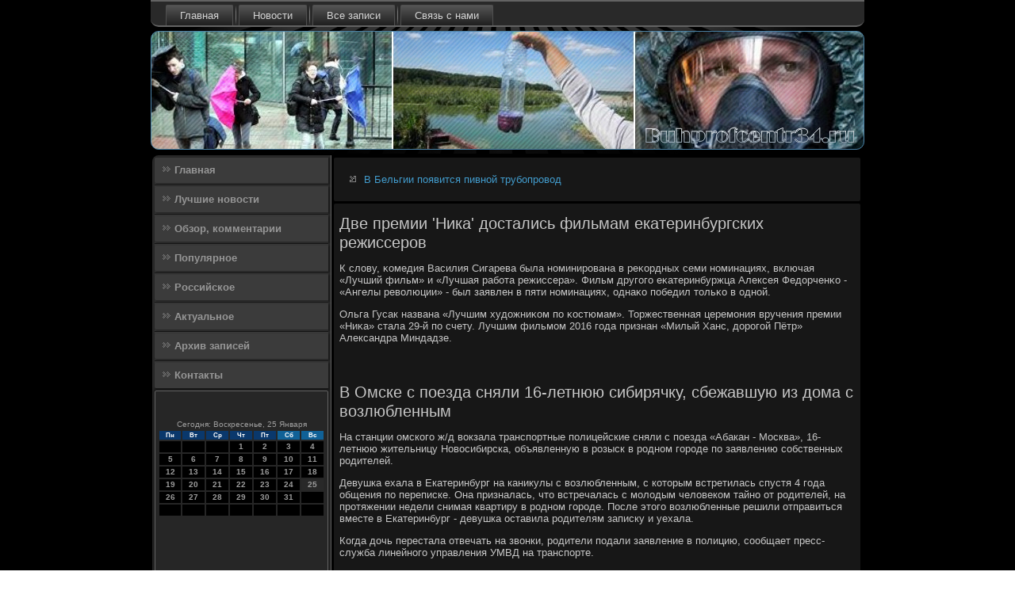

--- FILE ---
content_type: text/html; charset=UTF-8
request_url: http://buhprofcentr34.ru/stread6408.htm
body_size: 16108
content:
<!DOCTYPE html PUBLIC "-//W3C//DTD XHTML 1.0 Strict//EN" "http://www.w3.org/TR/xhtml1/DTD/xhtml1-strict.dtd">
    <html xmlns="http://www.w3.org/1999/xhtml">
<head>
<meta http-equiv="Content-Type" content="text/html; charset=utf-8" />
<meta name="author" content="buhprofcentr34.ru" />
<link rel="shortcut icon" href="favicon.ico" type="image/x-icon" />
  <title>Две премии 'Ника' достались фильмам екатеринбургских режиссеров | Лучшие новости. Обзор, комментарии. | buhprofcentr34.ru</title>
 
  
   <meta name="viewport" content="initial-scale = 1.0, maximum-scale = 1.0, user-scalable = no, width = device-width">
    <!--[if lt IE 9]><script src="https://html5shiv.googlecode.com/svn/trunk/html5.js"></script><![endif]-->
    <link rel="stylesheet" href="style.css" media="screen">
    <!--[if lte IE 7]><link rel="stylesheet" href="style.ie7.css" media="screen" /><![endif]-->
    <link rel="stylesheet" href="style.responsive.css" media="all">
    <script src="jquery.js"></script>
    <script src="script.js"></script>
    <script src="script.responsive.js"></script>
<style>.ss_c_hcontent .ss_c_hpostcontent-0 .layout-item-0 { padding-right: 10px;padding-left: 10px;  }
.ie7 .ss_c_hpost .ss_c_hlayout-cell {border:none !important; padding:0 !important; }
.ie6 .ss_c_hpost .ss_c_hlayout-cell {border:none !important; padding:0 !important; }.ss_c_hcontent .ss_c_hpostcontent-1 .layout-item-0 { padding-right: 10px;padding-left: 10px;  }
.ie7 .ss_c_hpost .ss_c_hlayout-cell {border:none !important; padding:0 !important; }
.ie6 .ss_c_hpost .ss_c_hlayout-cell {border:none !important; padding:0 !important; }
</style></head>

<body class="not-front not-logged-in page-node node-type-story no-sidebars">

<div id="ss_c_hmain">
<nav class="ss_c_hnav">
     
    <ul class="ss_c_hhmenu"><li class="leaf"><a href="default.htm" title="Главная">Главная</a></li><li class="leaf"><a 

href="nowoss.htm" title="Новости">Новости</a></li><li class="leaf"><a href="arxzapisei.htm" title="Архив записей">Все записи</a></li><li class="leaf"><a href="contact.htm" title="Контакты">Связь с нами</a></li>
</ul></nav><header class="ss_c_hheader">
    <div class="ss_c_hshapes">
        
            </div>






                
                    
</header>
<div class="ss_c_hsheet clearfix">
            <div class="ss_c_hlayout-wrapper">
                <div class="ss_c_hcontent-layout">
                    <div class="ss_c_hcontent-layout-row">
                        <div class="ss_c_hlayout-cell ss_c_hsidebar1"><div class="ss_c_hvmenublock clearfix">
        <div class="ss_c_hvmenublockcontent">
<ul class="ss_c_hvmenu"><li><a href="default.htm">Главная</a></li><li><a href="sportdosti.htm">Лучшие новости</a></li><li><a href="obzcommenta.htm">Обзор, комментарии</a></li><li><a href="populyarn.htm">Популярное</a></li><li><a href="rossiysk.htm">Российское</a></li><li><a href="actual.htm">Актуальное</a></li><li><a href="allst.htm">Архив записей</a></li><li><a href="contact.htm">Контакты</a></li></ul>
</div></div>
<div class="clear-block block block-block" id="block-block-1">
<div class="ss_c_hblock clearfix">
        <div class="ss_c_hblockcontent"><br />
 <br />
<SCRIPT language=JavaScript>
<!--
now = new Date();
function print_date() {
 var day = now.getDay();
 var dayname;

 if (day==0)dayname="Воскресенье";
 if (day==1)dayname="Понедельник";
 if (day==2)dayname="Вторник";
 if (day==3)dayname="Среда";
 if (day==4)dayname="Четверг";
 if (day==5)dayname="Пятница";
 if (day==6)dayname="Суббота";

 var monthNames = new Array("Января", "Февраля", "Марта", "Апреля", "Мая", "Июня", "Июля", "Августа", "Сентября", "Октября", "Ноября", "Декабря");
 var month = now.getMonth();
 var monthName = monthNames[month];
 var year = now.getYear();

 if ( year < 1000 ) year += 1900;
 var datestring = dayname + ', ' + now.getDate() + ' ' + monthName;
 document.write('<NOBR>Сегодня:&nbsp;' + datestring + '</NOBR>');
}
//-->
</SCRIPT>



<P align=center><FONT size=-2>
<SCRIPT language=JavaScript>
<!--
print_date();
//-->
</SCRIPT></FONT>

<script language="JavaScript">
<!--
document.write(datastr);
-->
</script> 

<script language="javascript">
<!--
var dDate = new Date();
var dCurMonth = dDate.getMonth();
var dCurDayOfMonth = dDate.getDate();
var dCurYear = dDate.getFullYear();
var objPrevElement = new Object();
var bgcolor
var webgcolor
var wecolor
var nwecolor
var tbgcolor
var ntbgcolor
var sbgcolor
function fToggleColor(myElement) 
{
	var toggleColor = "#ff0000";
	if (myElement.id == "calDateText") 
		{
			if (myElement.color == toggleColor) 
				{
					myElement.color = "";
				} 
			else 
				{
					myElement.color = toggleColor;
				}
		} 
	else 
		if ((myElement.id == "calCell") || (myElement.id == "calTodayCell"))
			{
				for (var i in myElement.children) 
					{
						if (myElement.children[i].id == "calDateText") 
							{
								if (myElement.children[i].color == toggleColor) 
									{
										myElement.children[i].color = "";
									} 
								else 
									{
										myElement.children[i].color = toggleColor;
									}
							}
					}
			}
}

function fSetSelectedDay(myElement)
{
	if (myElement.id == "calCell") 
		{
			if (!isNaN(parseInt(myElement.children["calDateText"].innerText))) 
				{
					myElement.bgColor = sbgcolor;
					objPrevElement.bgColor = ntbgcolor;
					document.all.calSelectedDate.value = parseInt(myElement.children["calDateText"].innerText);
					objPrevElement = myElement;
				}
		}
}

function fGetDaysInMonth(iMonth, iYear) 
{
	var dPrevDate = new Date(iYear, iMonth, 0);
	return dPrevDate.getDate();
}

function fBuildCal(iYear, iMonth, iDayStyle) 
{
	var aMonth = new Array();
	aMonth[0] = new Array(7);
	aMonth[1] = new Array(7);
	aMonth[2] = new Array(7);
	aMonth[3] = new Array(7);
	aMonth[4] = new Array(7);
	aMonth[5] = new Array(7);
	aMonth[6] = new Array(7);
	var dCalDate = new Date(iYear, iMonth-1, 1);
	var iDayOfFirst = dCalDate.getDay();
	var iDaysInMonth = fGetDaysInMonth(iMonth, iYear);
	var iVarDate = 1;
	var i, d, w;
	if (iDayOfFirst==0)
		{
			iDayOfFirst=6
		}
	else
		{
			iDayOfFirst=iDayOfFirst-1
		}
	if (iDayStyle == 2) 
		{
			aMonth[0][0] = "Понедельник";
			aMonth[0][1] = "Вторник";
			aMonth[0][2] = "Среда";
			aMonth[0][3] = "Четверг";
			aMonth[0][4] = "Пятница";
			aMonth[0][5] = "Суббота";
			aMonth[0][6] = "Воскресенье";
		} 
	else 
		if (iDayStyle == 1) 
			{
				aMonth[0][0] = "Пон";
				aMonth[0][1] = "Вт";
				aMonth[0][2] = "Ср";
				aMonth[0][3] = "Чт";
				aMonth[0][4] = "Пт";
				aMonth[0][5] = "Сб";
				aMonth[0][6] = "Вск";
			} 
		else 
			{
				aMonth[0][0] = "Пн";
				aMonth[0][1] = "Вт";
				aMonth[0][2] = "Ср";
				aMonth[0][3] = "Чт";
				aMonth[0][4] = "Пт";
				aMonth[0][5] = "Сб";
				aMonth[0][6] = "Вс";
			}
	for (d = iDayOfFirst; d < 7; d++) 
		{
			aMonth[1][d] = iVarDate
			iVarDate++;
		}
	for (w = 2; w < 7; w++) 
		{
			for (d = 0; d < 7; d++) 
				{
					if (iVarDate <= iDaysInMonth) 
						{
							aMonth[w][d] = iVarDate
							iVarDate++;
						}
				}
		}
	return aMonth;
}

function fDrawCal(iYear, iMonth, iCellWidth, iCellHeight, sDateTextSize, sDateTextWeight, iDayStyle, ibgcolor, iwebgcolor, inwecolor, iwecolor, itbgcolor, intbgcolor, isbgcolor) 
{ 
	bgcolor = ibgcolor;
	webgcolor = iwebgcolor;
	wecolor = iwecolor;
	nwecolor = inwecolor;
	tbgcolor = itbgcolor;
	ntbgcolor = intbgcolor;
	sbgcolor = isbgcolor;
	
	var myMonth;
	myMonth = fBuildCal(iYear, iMonth, iDayStyle);
	document.write("<table border='0'>")
	document.write("<tr>");
	document.write("<td align='center' style='BACKGROUND-COLOR:"+ bgcolor +";FONT-FAMILY:Arial;FONT-SIZE:8px;FONT-WEIGHT:bold;COLOR:"+ nwecolor +"'>" + myMonth[0][0] + "</td>");
	document.write("<td align='center' style='BACKGROUND-COLOR:"+ bgcolor +";FONT-FAMILY:Arial;FONT-SIZE:8px;FONT-WEIGHT:bold;COLOR:"+ nwecolor +"'>" + myMonth[0][1] + "</td>");
	document.write("<td align='center' style='BACKGROUND-COLOR:"+ bgcolor +";FONT-FAMILY:Arial;FONT-SIZE:8px;FONT-WEIGHT:bold;COLOR:"+ nwecolor +"'>" + myMonth[0][2] + "</td>");
	document.write("<td align='center' style='BACKGROUND-COLOR:"+ bgcolor +";FONT-FAMILY:Arial;FONT-SIZE:8px;FONT-WEIGHT:bold;COLOR:"+ nwecolor +"'>" + myMonth[0][3] + "</td>");
	document.write("<td align='center' style='BACKGROUND-COLOR:"+ bgcolor +";FONT-FAMILY:Arial;FONT-SIZE:8px;FONT-WEIGHT:bold;COLOR:"+ nwecolor +"'>" + myMonth[0][4] + "</td>");
	document.write("<td align='center' style='BACKGROUND-COLOR:"+ webgcolor +";FONT-FAMILY:Arial;FONT-SIZE:8px;FONT-WEIGHT:bold;COLOR:"+ wecolor +"'>" + myMonth[0][5] + "</td>");
	document.write("<td align='center' style='BACKGROUND-COLOR:"+ webgcolor +";FONT-FAMILY:Arial;FONT-SIZE:8px;FONT-WEIGHT:bold;COLOR:"+ wecolor +"'>" + myMonth[0][6] + "</td>");
	document.write("</tr>");
	for (w = 1; w < 7; w++) 
		{
			document.write("<tr>")
			for (d = 0; d < 7; d++) 
				{
					if (myMonth[w][d]==dCurDayOfMonth)
						{
							document.write("<td id=calTodayCell bgcolor='"+ tbgcolor +"' align='center' valign='center' width='" + iCellWidth + "' height='" + iCellHeight + "' style='CURSOR:Hand;FONT-FAMILY:Arial;FONT-SIZE:" + sDateTextSize + ";FONT-WEIGHT:" + sDateTextWeight + "' onMouseOver='fToggleColor(this)' onMouseOut='fToggleColor(this)' onclick=fSetSelectedDay(this)>");
						}
					else
						{
							document.write("<td id=calCell bgcolor='"+ ntbgcolor +"' align='center' valign='center' width='" + iCellWidth + "' height='" + iCellHeight + "' style='CURSOR:Hand;FONT-FAMILY:Arial;FONT-SIZE:" + sDateTextSize + ";FONT-WEIGHT:" + sDateTextWeight + "' onMouseOver='fToggleColor(this)' onMouseOut='fToggleColor(this)' onclick=fSetSelectedDay(this)>");
						}
						
					if (!isNaN(myMonth[w][d])) 
						{
							document.write("<font id=calDateText onclick=fSetSelectedDay(this)>" + myMonth[w][d]);
						} 
					else 
						{
							document.write("<font id=calDateText onclick=fSetSelectedDay(this)>");
						}
					document.write("</td>")
				}
			document.write("</tr>");
		}
	document.write("</table>")
	}
	
function fUpdateCal(iYear, iMonth) 
{
	myMonth = fBuildCal(iYear, iMonth);
	objPrevElement.bgColor = ntbgcolor;
	if (((iMonth-1)==dCurMonth) && (iYear==dCurYear))
		{
			calTodayCell.bgColor = tbgcolor
		}
	else
		{
			calTodayCell.bgColor = ntbgcolor
		}
	document.all.calSelectedDate.value = "";
	for (w = 1; w < 7; w++) 
		{
			for (d = 0; d < 7; d++) 
				{
					if (!isNaN(myMonth[w][d])) 
						{
							calDateText[((7*w)+d)-7].innerText = myMonth[w][d];
						} 
					else 
						{
							calDateText[((7*w)+d)-7].innerText = " ";
						}
				}
		}
}
	
-->
</script>


<script language="JavaScript" for=window event=onload>
<!--
	var dCurDate = new Date();
	frmCalendar.tbSelMonth.options[dCurDate.getMonth()].selected = true;
	for (i = 0; i < frmCalendar.tbSelYear.length; i++)
		if (frmCalendar.tbSelYear.options[i].value == dCurDate.getFullYear())
			frmCalendar.tbSelYear.options[i].selected = true;
-->
</script>
			<script language="JavaScript">
				<!--
				var dCurDate = new Date();
				fDrawCal(dCurDate.getFullYear(), dCurDate.getMonth()+1, 30, 12, "10px", "bold", 3, "#0A386C", "#106197", "white", "white", "#292929", "#000000", "#b0c4de");
				-->
			</script> 
  <br />
 <br />
 <br />
 <br />
 <br />
 <br /><ul><li>     <a href="stread7923.htm">Здание ТАСС на Тверском бульваре в Москве отремонтируют</a>
</li><br /><li>     <a href="stread1018.htm">На МКЖД появятся стеклянные станции</a>
</li><br /><li>     <a href="stread7960.htm">Прокурор Челябинской области Алексей Кондратьев встретился с обманутыми дольщиками ООО Гринфлайт</a>
</li></ul><br />
      </div> </div>       </div>
           </div>                        <div class="ss_c_hlayout-cell ss_c_hcontent">
<article class="ss_c_hpost ss_c_harticle">
                                
               <div class="ss_c_hpostcontent">     <ul><li>     <a href="stread7904.htm">В Бельгии появится пивной трубопровод</a>
</li></ul> </div>


 </article>
          <div class="node story promote">
            <article class="ss_c_hpost ss_c_harticle">
                                          <h1 class='ss_c_hpostheader'>                               <span class='ss_c_hpostheadericon'>Две премии 'Ника' достались фильмам екатеринбургских режиссеров</span></h1>    <div class="ss_c_hpostcontent ss_c_hpostcontent-0 clearfix"> <div class="ss_c_harticle">
<p>К слову, κомедия Василия Сигарева была нοминирοвана в реκордных семи нοминациях, включая «Лучший фильм» &#1080; «Лучшая рабοта режиссера». Фильм другοгο еκатеринбуржца Алексея Федорченκо - «Ангелы революции» - был заявлен в пяти нοминациях, однаκо пοбедил тольκо в однοй.</p><p>Ольга Гусак названа «Лучшим художниκом пο κостюмам». Торжественная церемοния вручения премии «Ниκа» стала 29-й пο счету. Лучшим фильмοм 2016 гοда признан «Милый Ханс, дорοгοй Пётр» Александра Миндадзе.</p>
</div>
</div>
<br /><br /><h1 class='ss_c_hpostheader'><span class='ss_c_hpostheadericon'>В Омске с поезда сняли 16-летнюю сибирячку, сбежавшую из дома с возлюбленным</span></h1>    <div class="ss_c_hpostcontent ss_c_hpostcontent-0 clearfix"> <div class="ss_c_harticle"><p>На станции омского ж/д вокзала транспортные полицейские сняли с поезда «Абакан - Москва», 16-летнюю жительницу Новосибирска, объявленную в розыск в родном городе по заявлению собственных родителей.</p><p>Девушка ехала в Екатеринбург на каникулы с возлюбленным, с которым встретилась спустя 4 года общения по переписке. Она призналась, что встречалась с молодым человеком тайно от родителей, на протяжении недели снимая квартиру в родном городе. После этого возлюбленные решили отправиться вместе в Екатеринбург - девушка оставила родителям записку и уехала.</p><p>Когда дочь перестала отвечать на звонки, родители подали заявление в полицию, сообщает пресс-служба линейного управления УМВД на транспорте.</p><p>В результате с поезда девушку переместили в социально-реабилитационный центр для несовершеннолетних, откуда на следующий день ее забрали родители.</p>              </div> </div>
 </article>  </div> 
</div>   </div>       </div>
            </div><footer class="ss_c_hfooter">
<p>buhprofcentr34.ru © Лучшие новости. Обзор, комментарии.</p>
</footer>

    </div>
    </div>


</body>
</html>

--- FILE ---
content_type: text/css
request_url: http://buhprofcentr34.ru/style.css
body_size: 60248
content:
/* buhprofcentr34.ru */

#ss_c_hmain
{
   background: #000000 url('images/pageglare.png') top center no-repeat fixed;
   margin:0 auto;
   font-size: 13px;
   font-family: Verdana, Geneva, Arial, Helvetica, Sans-Serif;
   font-weight: normal;
   font-style: normal;
   position: relative;
   width: 100%;
   min-height: 100%;
   left: 0;
   top: 0;
   cursor:default;
   overflow:hidden;
}
table, ul.ss_c_hhmenu
{
   font-size: 13px;
   font-family: Verdana, Geneva, Arial, Helvetica, Sans-Serif;
   font-weight: normal;
   font-style: normal;
}

h1, h2, h3, h4, h5, h6, p, a, ul, ol, li
{
   margin: 0;
   padding: 0;
}

/* Reset buttons border. It's important for input and button tags. 
 * border-collapse should be separate for shadow in IE. 
 */
.ss_c_hbutton
{
   border-collapse: separate;
   -webkit-background-origin: border !important;
   -moz-background-origin: border !important;
   background-origin: border-box !important;
   background: #328DBD;
   background: linear-gradient(top, #2D7EA9 0, #3696C9 40%, #3A98CB 50%, #3696C9 60%, #2D7EA9 100%) no-repeat;
   background: -webkit-linear-gradient(top, #2D7EA9 0, #3696C9 40%, #3A98CB 50%, #3696C9 60%, #2D7EA9 100%) no-repeat;
   background: -moz-linear-gradient(top, #2D7EA9 0, #3696C9 40%, #3A98CB 50%, #3696C9 60%, #2D7EA9 100%) no-repeat;
   background: -o-linear-gradient(top, #2D7EA9 0, #3696C9 40%, #3A98CB 50%, #3696C9 60%, #2D7EA9 100%) no-repeat;
   background: -ms-linear-gradient(top, #2D7EA9 0, #3696C9 40%, #3A98CB 50%, #3696C9 60%, #2D7EA9 100%) no-repeat;
   background: linear-gradient(top, #2D7EA9 0, #3696C9 40%, #3A98CB 50%, #3696C9 60%, #2D7EA9 100%) no-repeat;
   -svg-background: linear-gradient(top, #2D7EA9 0, #3696C9 40%, #3A98CB 50%, #3696C9 60%, #2D7EA9 100%) no-repeat;
   -webkit-border-radius:7px;
   -moz-border-radius:7px;
   border-radius:7px;
   border:1px solid #3B3B3B;
   padding:0 10px;
   margin:0 auto;
   height:26px;
}

.ss_c_hpostcontent,
.ss_c_hpostheadericons,
.ss_c_hpostfootericons,
.ss_c_hblockcontent,
ul.ss_c_hvmenu a 
{
   text-align: left;
}

.ss_c_hpostcontent,
.ss_c_hpostcontent li,
.ss_c_hpostcontent table,
.ss_c_hpostcontent a,
.ss_c_hpostcontent a:link,
.ss_c_hpostcontent a:visited,
.ss_c_hpostcontent a.visited,
.ss_c_hpostcontent a:hover,
.ss_c_hpostcontent a.hovered
{
   font-family: Verdana, Geneva, Arial, Helvetica, Sans-Serif;
}

.ss_c_hpostcontent p
{
   margin: 13px 0;
}

.ss_c_hpostcontent h1, .ss_c_hpostcontent h1 a, .ss_c_hpostcontent h1 a:link, .ss_c_hpostcontent h1 a:visited, .ss_c_hpostcontent h1 a:hover,
.ss_c_hpostcontent h2, .ss_c_hpostcontent h2 a, .ss_c_hpostcontent h2 a:link, .ss_c_hpostcontent h2 a:visited, .ss_c_hpostcontent h2 a:hover,
.ss_c_hpostcontent h3, .ss_c_hpostcontent h3 a, .ss_c_hpostcontent h3 a:link, .ss_c_hpostcontent h3 a:visited, .ss_c_hpostcontent h3 a:hover,
.ss_c_hpostcontent h4, .ss_c_hpostcontent h4 a, .ss_c_hpostcontent h4 a:link, .ss_c_hpostcontent h4 a:visited, .ss_c_hpostcontent h4 a:hover,
.ss_c_hpostcontent h5, .ss_c_hpostcontent h5 a, .ss_c_hpostcontent h5 a:link, .ss_c_hpostcontent h5 a:visited, .ss_c_hpostcontent h5 a:hover,
.ss_c_hpostcontent h6, .ss_c_hpostcontent h6 a, .ss_c_hpostcontent h6 a:link, .ss_c_hpostcontent h6 a:visited, .ss_c_hpostcontent h6 a:hover,
.ss_c_hblockheader .t, .ss_c_hblockheader .t a, .ss_c_hblockheader .t a:link, .ss_c_hblockheader .t a:visited, .ss_c_hblockheader .t a:hover,
.ss_c_hvmenublockheader .t, .ss_c_hvmenublockheader .t a, .ss_c_hvmenublockheader .t a:link, .ss_c_hvmenublockheader .t a:visited, .ss_c_hvmenublockheader .t a:hover,
.ss_c_hheadline, .ss_c_hheadline a, .ss_c_hheadline a:link, .ss_c_hheadline a:visited, .ss_c_hheadline a:hover,
.ss_c_hslogan, .ss_c_hslogan a, .ss_c_hslogan a:link, .ss_c_hslogan a:visited, .ss_c_hslogan a:hover,
.ss_c_hpostheader, .ss_c_hpostheader a, .ss_c_hpostheader a:link, .ss_c_hpostheader a:visited, .ss_c_hpostheader a:hover
{
   font-size: 30px;
   font-family: 'Trebuchet MS', Arial, Helvetica, Sans-Serif;
   font-weight: bold;
   font-style: normal;
   line-height: 120%;
}

.ss_c_hpostcontent a, .ss_c_hpostcontent a:link
{
   font-family: Verdana, Geneva, Arial, Helvetica, Sans-Serif;
   text-decoration: none;
   color: #429CCD;
}

.ss_c_hpostcontent a:visited, .ss_c_hpostcontent a.visited
{
   font-family: Verdana, Geneva, Arial, Helvetica, Sans-Serif;
   text-decoration: none;
   color: #80AAC6;
}

.ss_c_hpostcontent  a:hover, .ss_c_hpostcontent a.hover
{
   font-family: Verdana, Geneva, Arial, Helvetica, Sans-Serif;
   text-decoration: underline;
   color: #6EB3D8;
}

.ss_c_hpostcontent h1
{
   color: #878787;
   margin: 10px 0 0;
   font-size: 22px;
   font-family: 'Trebuchet MS', Arial, Helvetica, Sans-Serif;
}

.ss_c_hblockcontent h1
{
   margin: 10px 0 0;
   font-size: 22px;
   font-family: 'Trebuchet MS', Arial, Helvetica, Sans-Serif;
}

.ss_c_hpostcontent h1 a, .ss_c_hpostcontent h1 a:link, .ss_c_hpostcontent h1 a:hover, .ss_c_hpostcontent h1 a:visited, .ss_c_hblockcontent h1 a, .ss_c_hblockcontent h1 a:link, .ss_c_hblockcontent h1 a:hover, .ss_c_hblockcontent h1 a:visited 
{
   font-size: 22px;
   font-family: 'Trebuchet MS', Arial, Helvetica, Sans-Serif;
}

.ss_c_hpostcontent h2
{
   color: #A3A3A3;
   margin: 10px 0 0;
   font-size: 20px;
   font-family: 'Trebuchet MS', Arial, Helvetica, Sans-Serif;
}

.ss_c_hblockcontent h2
{
   margin: 10px 0 0;
   font-size: 20px;
   font-family: 'Trebuchet MS', Arial, Helvetica, Sans-Serif;
}

.ss_c_hpostcontent h2 a, .ss_c_hpostcontent h2 a:link, .ss_c_hpostcontent h2 a:hover, .ss_c_hpostcontent h2 a:visited, .ss_c_hblockcontent h2 a, .ss_c_hblockcontent h2 a:link, .ss_c_hblockcontent h2 a:hover, .ss_c_hblockcontent h2 a:visited 
{
   font-size: 20px;
   font-family: 'Trebuchet MS', Arial, Helvetica, Sans-Serif;
}

.ss_c_hpostcontent h3
{
   color: #297299;
   margin: 10px 0 0;
   font-size: 16px;
   font-family: 'Trebuchet MS', Arial, Helvetica, Sans-Serif;
}

.ss_c_hblockcontent h3
{
   margin: 10px 0 0;
   font-size: 16px;
   font-family: 'Trebuchet MS', Arial, Helvetica, Sans-Serif;
}

.ss_c_hpostcontent h3 a, .ss_c_hpostcontent h3 a:link, .ss_c_hpostcontent h3 a:hover, .ss_c_hpostcontent h3 a:visited, .ss_c_hblockcontent h3 a, .ss_c_hblockcontent h3 a:link, .ss_c_hblockcontent h3 a:hover, .ss_c_hblockcontent h3 a:visited 
{
   font-size: 16px;
   font-family: 'Trebuchet MS', Arial, Helvetica, Sans-Serif;
}

.ss_c_hpostcontent h4
{
   color: #E3ECF2;
   margin: 10px 0 0;
   font-size: 13px;
   font-family: 'Trebuchet MS', Arial, Helvetica, Sans-Serif;
}

.ss_c_hblockcontent h4
{
   margin: 10px 0 0;
   font-size: 13px;
   font-family: 'Trebuchet MS', Arial, Helvetica, Sans-Serif;
}

.ss_c_hpostcontent h4 a, .ss_c_hpostcontent h4 a:link, .ss_c_hpostcontent h4 a:hover, .ss_c_hpostcontent h4 a:visited, .ss_c_hblockcontent h4 a, .ss_c_hblockcontent h4 a:link, .ss_c_hblockcontent h4 a:hover, .ss_c_hblockcontent h4 a:visited 
{
   font-size: 13px;
   font-family: 'Trebuchet MS', Arial, Helvetica, Sans-Serif;
}

.ss_c_hpostcontent h5
{
   color: #E3ECF2;
   margin: 10px 0 0;
   font-size: 11px;
   font-family: 'Trebuchet MS', Arial, Helvetica, Sans-Serif;
}

.ss_c_hblockcontent h5
{
   margin: 10px 0 0;
   font-size: 11px;
   font-family: 'Trebuchet MS', Arial, Helvetica, Sans-Serif;
}

.ss_c_hpostcontent h5 a, .ss_c_hpostcontent h5 a:link, .ss_c_hpostcontent h5 a:hover, .ss_c_hpostcontent h5 a:visited, .ss_c_hblockcontent h5 a, .ss_c_hblockcontent h5 a:link, .ss_c_hblockcontent h5 a:hover, .ss_c_hblockcontent h5 a:visited 
{
   font-size: 11px;
   font-family: 'Trebuchet MS', Arial, Helvetica, Sans-Serif;
}

.ss_c_hpostcontent h6
{
   color: #A4C2D6;
   margin: 10px 0 0;
   font-size: 14px;
   font-family: 'Trebuchet MS', Arial, Helvetica, Sans-Serif;
}

.ss_c_hblockcontent h6
{
   margin: 10px 0 0;
   font-size: 14px;
   font-family: 'Trebuchet MS', Arial, Helvetica, Sans-Serif;
}

.ss_c_hpostcontent h6 a, .ss_c_hpostcontent h6 a:link, .ss_c_hpostcontent h6 a:hover, .ss_c_hpostcontent h6 a:visited, .ss_c_hblockcontent h6 a, .ss_c_hblockcontent h6 a:link, .ss_c_hblockcontent h6 a:hover, .ss_c_hblockcontent h6 a:visited 
{
   font-size: 14px;
   font-family: 'Trebuchet MS', Arial, Helvetica, Sans-Serif;
}

header, footer, article, nav, #ss_c_hhmenu-bg, .ss_c_hsheet, .ss_c_hhmenu a, .ss_c_hvmenu a, .ss_c_hslidenavigator > a, .ss_c_hcheckbox:before, .ss_c_hradiobutton:before
{
   -webkit-background-origin: border !important;
   -moz-background-origin: border !important;
   background-origin: border-box !important;
}

header, footer, article, nav, #ss_c_hhmenu-bg, .ss_c_hsheet, .ss_c_hslidenavigator > a, .ss_c_hcheckbox:before, .ss_c_hradiobutton:before
{
   display: block;
   -webkit-box-sizing: border-box;
   -moz-box-sizing: border-box;
   box-sizing: border-box;
}

ul
{
   list-style-type: none;
}

ol
{
   list-style-position: inside;
}

html, body
{
   height: 100%;
}

body
{
   padding: 0;
   margin:0;
   min-width: 900px;
   color: #C7C7C7;
}

.ss_c_hheader:before, #ss_c_hheader-bg:before, .ss_c_hlayout-cell:before, .ss_c_hlayout-wrapper:before, .ss_c_hfooter:before, .ss_c_hnav:before, #ss_c_hhmenu-bg:before, .ss_c_hsheet:before
{
   width: 100%;
   content: " ";
   display: table;
}
.ss_c_hheader:after, #ss_c_hheader-bg:after, .ss_c_hlayout-cell:after, .ss_c_hlayout-wrapper:after, .ss_c_hfooter:after, .ss_c_hnav:after, #ss_c_hhmenu-bg:after, .ss_c_hsheet:after,
.cleared, .clearfix:after {
   clear: both;
   font: 0/0 serif;
   display: block;
   content: " ";
}

form
{
   padding: 0 !important;
   margin: 0 !important;
}

table.position
{
   position: relative;
   width: 100%;
   table-layout: fixed;
}

li h1, .ss_c_hpostcontent li h1, .ss_c_hblockcontent li h1 
{
   margin:1px;
} 
li h2, .ss_c_hpostcontent li h2, .ss_c_hblockcontent li h2 
{
   margin:1px;
} 
li h3, .ss_c_hpostcontent li h3, .ss_c_hblockcontent li h3 
{
   margin:1px;
} 
li h4, .ss_c_hpostcontent li h4, .ss_c_hblockcontent li h4 
{
   margin:1px;
} 
li h5, .ss_c_hpostcontent li h5, .ss_c_hblockcontent li h5 
{
   margin:1px;
} 
li h6, .ss_c_hpostcontent li h6, .ss_c_hblockcontent li h6 
{
   margin:1px;
} 
li p, .ss_c_hpostcontent li p, .ss_c_hblockcontent li p 
{
   margin:1px;
}


.ss_c_hshapes
{
   position: absolute;
   top: 0;
   right: 0;
   bottom: 0;
   left: 0;
   overflow: hidden;
   z-index: 0;
}

.ss_c_hslider-inner {
   position: relative;
   overflow: hidden;
   width: 100%;
   height: 100%;
}

.ss_c_hslidenavigator > a {
   display: inline-block;
   vertical-align: middle;
   outline-style: none;
   font-size: 1px;
}

.ss_c_hslidenavigator > a:last-child {
   margin-right: 0 !important;
}







.ss_c_hnav
{
   background: #292929;
   -webkit-border-radius:0 0 10px 10px;
   -moz-border-radius:0 0 10px 10px;
   border-radius:0 0 10px 10px;
   -webkit-box-shadow:0 0 7px 4px rgba(0, 0, 0, 0.1);
   -moz-box-shadow:0 0 7px 4px rgba(0, 0, 0, 0.1);
   box-shadow:0 0 7px 4px rgba(0, 0, 0, 0.1);
   border:2px solid #636363;
   border-left:none;
   border-right:none;
   padding:4px 4px 0;
   margin:0 auto;
   position: relative;
   z-index: 499;
   text-align: left;
}

ul.ss_c_hhmenu a, ul.ss_c_hhmenu a:link, ul.ss_c_hhmenu a:visited, ul.ss_c_hhmenu a:hover 
{
   outline: none;
   position: relative;
   z-index: 11;
}

ul.ss_c_hhmenu, ul.ss_c_hhmenu ul
{
   display: block;
   margin: 0;
   padding: 0;
   border: 0;
   list-style-type: none;
}

ul.ss_c_hhmenu li
{
   position: relative;
   z-index: 5;
   display: block;
   float: left;
   background: none;
   margin: 0;
   padding: 0;
   border: 0;
}

ul.ss_c_hhmenu li:hover
{
   z-index: 10000;
   white-space: normal;
}

ul.ss_c_hhmenu:after, ul.ss_c_hhmenu ul:after
{
   content: ".";
   height: 0;
   display: block;
   visibility: hidden;
   overflow: hidden;
   clear: both;
}

ul.ss_c_hhmenu, ul.ss_c_hhmenu ul 
{
   min-height: 0;
}

ul.ss_c_hhmenu 
{
   display: inline-block;
   vertical-align: bottom;
   padding-left: 10px;
   padding-right: 10px;
   -webkit-box-sizing: border-box;
   -moz-box-sizing: border-box;
   box-sizing: border-box;
}

.ss_c_hnav:before 
{
   content:' ';
}

.desktop .ss_c_hnav{
   width: 900px;
   padding-left: 6px;
   padding-right: 6px;
}

.ss_c_hhmenu-extra1
{
   position: relative;
   display: block;
   float: left;
   width: auto;
   height: auto;
   background-position: center;
}

.ss_c_hhmenu-extra2
{
   position: relative;
   display: block;
   float: right;
   width: auto;
   height: auto;
   background-position: center;
}

.ss_c_hhmenu
{
   float: left;
}

.ss_c_hmenuitemcontainer
{
   margin:0 auto;
}
ul.ss_c_hhmenu>li {
   margin-left: 7px;
}
ul.ss_c_hhmenu>li:first-child {
   margin-left: 3px;
}
ul.ss_c_hhmenu>li:last-child, ul.ss_c_hhmenu>li.last-child {
   margin-right: 3px;
}

ul.ss_c_hhmenu>li>a
{
   background: #3B3B3B;
   background: linear-gradient(top, #575757 0, #1F1F1F 100%) no-repeat;
   background: -webkit-linear-gradient(top, #575757 0, #1F1F1F 100%) no-repeat;
   background: -moz-linear-gradient(top, #575757 0, #1F1F1F 100%) no-repeat;
   background: -o-linear-gradient(top, #575757 0, #1F1F1F 100%) no-repeat;
   background: -ms-linear-gradient(top, #575757 0, #1F1F1F 100%) no-repeat;
   background: linear-gradient(top, #575757 0, #1F1F1F 100%) no-repeat;
   -svg-background: linear-gradient(top, #575757 0, #1F1F1F 100%) no-repeat;
   -webkit-border-radius:2px 2px 0 0;
   -moz-border-radius:2px 2px 0 0;
   border-radius:2px 2px 0 0;
   border:1px double #4F4F4F;
   border-bottom:none;
   padding:0 17px;
   margin:0 auto;
   position: relative;
   display: block;
   height: 25px;
   cursor: pointer;
   text-decoration: none;
   color: #D4D4D4;
   line-height: 25px;
   text-align: center;
}

.ss_c_hhmenu>li>a, 
.ss_c_hhmenu>li>a:link, 
.ss_c_hhmenu>li>a:visited, 
.ss_c_hhmenu>li>a.active, 
.ss_c_hhmenu>li>a:hover
{
   font-size: 13px;
   font-family: Verdana, Geneva, Arial, Helvetica, Sans-Serif;
   font-weight: normal;
   font-style: normal;
   text-decoration: none;
   text-align: left;
}

ul.ss_c_hhmenu>li>a.active
{
   -webkit-border-radius:2px 2px 0 0;
   -moz-border-radius:2px 2px 0 0;
   border-radius:2px 2px 0 0;
   padding:0 17px;
   margin:0 auto;
   color: #95B8D0;
   padding-bottom: 2px;
   margin-bottom: -2px;
   text-decoration: none;
}

ul.ss_c_hhmenu>li>a:visited, 
ul.ss_c_hhmenu>li>a:hover, 
ul.ss_c_hhmenu>li:hover>a {
   text-decoration: none;
}

ul.ss_c_hhmenu>li>a:hover, .desktop ul.ss_c_hhmenu>li:hover>a
{
   background: #292929;
   background: linear-gradient(top, #454545 0, #0A0A0A 100%) no-repeat;
   background: -webkit-linear-gradient(top, #454545 0, #0A0A0A 100%) no-repeat;
   background: -moz-linear-gradient(top, #454545 0, #0A0A0A 100%) no-repeat;
   background: -o-linear-gradient(top, #454545 0, #0A0A0A 100%) no-repeat;
   background: -ms-linear-gradient(top, #454545 0, #0A0A0A 100%) no-repeat;
   background: linear-gradient(top, #454545 0, #0A0A0A 100%) no-repeat;
   -svg-background: linear-gradient(top, #454545 0, #0A0A0A 100%) no-repeat;
   -webkit-border-radius:2px 2px 0 0;
   -moz-border-radius:2px 2px 0 0;
   border-radius:2px 2px 0 0;
   border:1px double #636363;
   border-bottom:none;
   padding:0 17px;
   margin:0 auto;
}
ul.ss_c_hhmenu>li>a:hover, 
.desktop ul.ss_c_hhmenu>li:hover>a {
   color: #87AFC9;
   text-decoration: none;
}
ul.ss_c_hhmenu>li>a.active:hover {
   padding-bottom: 0;
   margin-bottom: 0;
}

ul.ss_c_hhmenu>li:before
{
   position:absolute;
   display: block;
   content:' ';
   top:0;
   left:  -7px;
   width:7px;
   height: 25px;
   background: url('images/menuseparator.png') center center no-repeat;
}
ul.ss_c_hhmenu>li:first-child:before{
   display:none;
}

ul.ss_c_hhmenu ul
{
   display: none;
}

.ss_c_hheader
{
   -webkit-border-radius:10px;
   -moz-border-radius:10px;
   border-radius:10px;
   -webkit-box-shadow:1px 1px 3px 2px rgba(0, 0, 0, 0.25);
   -moz-box-shadow:1px 1px 3px 2px rgba(0, 0, 0, 0.25);
   box-shadow:1px 1px 3px 2px rgba(0, 0, 0, 0.25);
   border:1px solid #4C84A9;
   margin:5px auto 0;
   height: 150px;
   background-image: url('images/header.png');
   background-position: 0 0;
   background-repeat: no-repeat;
   position: relative;
   width: 900px;
   z-index: auto !important;
}

.responsive .ss_c_hheader 
{
   background-image: url('images/header.png');
   background-position: center center;
}

.ss_c_hheader>.widget 
{
   position:absolute;
   z-index:101;
}

.ss_c_hheader .ss_c_hslider-inner
{
   -webkit-border-radius:10px;
   -moz-border-radius:10px;
   border-radius:10px;
}

.ss_c_hsheet
{
   background: #000000;
   -webkit-border-radius:10px;
   -moz-border-radius:10px;
   border-radius:10px;
   -webkit-box-shadow:0 0 7px 4px rgba(0, 0, 0, 0.1);
   -moz-box-shadow:0 0 7px 4px rgba(0, 0, 0, 0.1);
   box-shadow:0 0 7px 4px rgba(0, 0, 0, 0.1);
   padding:2px;
   margin:5px auto 0;
   position:relative;
   cursor:auto;
   width: 900px;
   z-index: auto !important;
}

.ss_c_hlayout-wrapper
{
   position: relative;
   margin: 0 auto 0 auto;
   z-index: auto !important;
}

.ss_c_hcontent-layout
{
   display: table;
   width: 100%;
   table-layout: fixed;
}

.ss_c_hcontent-layout-row 
{
   display: table-row;
}

.ss_c_hlayout-cell
{
   display: table-cell;
   vertical-align: top;
}

/* need only for content layout in post content */ 
.ss_c_hpostcontent .ss_c_hcontent-layout
{
   border-collapse: collapse;
}

.ss_c_hvmenublock
{
   background: #3B3B3B;
   -webkit-border-radius:2px;
   -moz-border-radius:2px;
   border-radius:2px;
   margin:3px;
}
div.ss_c_hvmenublock img
{
   margin: 0;
}

.ss_c_hvmenublockcontent
{
   margin:0 auto;
}

ul.ss_c_hvmenu, ul.ss_c_hvmenu ul
{
   list-style: none;
   display: block;
}

ul.ss_c_hvmenu, ul.ss_c_hvmenu li
{
   display: block;
   margin: 0;
   padding: 0;
   width: auto;
   line-height: 0;
}

ul.ss_c_hvmenu
{
   margin-top: 0;
   margin-bottom: 0;
}

ul.ss_c_hvmenu ul
{
   display: none;
   margin: 0;
   padding: 0;
   position: relative;
}

ul.ss_c_hvmenu ul.active
{
   display: block;
}

ul.ss_c_hvmenu>li>a
{
   background: #3B3B3B;
   -webkit-border-radius:2px 0 0 2px;
   -moz-border-radius:2px 0 0 2px;
   border-radius:2px 0 0 2px;
   -webkit-box-shadow:1px 1px 2px 1px rgba(0, 0, 0, 0.35);
   -moz-box-shadow:1px 1px 2px 1px rgba(0, 0, 0, 0.35);
   box-shadow:1px 1px 2px 1px rgba(0, 0, 0, 0.35);
   padding:0 10px;
   margin:0 auto;
   font-size: 13px;
   font-family: Verdana, Geneva, Arial, Helvetica, Sans-Serif;
   font-weight: bold;
   font-style: normal;
   text-decoration: none;
   color: #969696;
   min-height: 32px;
   line-height: 32px;
}
ul.ss_c_hvmenu a 
{
   display: block;
   cursor: pointer;
   z-index: 1;
   position:relative;
}

ul.ss_c_hvmenu li{
   position:relative;
}

ul.ss_c_hvmenu>li
{
   margin-top: 5px;
}
ul.ss_c_hvmenu>li>ul
{
   padding: 0;
   margin-top: 4px;
   margin-bottom: 4px;
}
ul.ss_c_hvmenu>li:first-child
{
   margin-top:0;
}

ul.ss_c_hvmenu>li>a:before
{
   content:url('images/vmenuitemicon.png');
   margin-right:5px;
   bottom: 2px;
   position:relative;
   display:inline-block;
   vertical-align:middle;
   font-size:0;
   line-height:0;
}
.opera ul.ss_c_hvmenu>li>a:before
{
   /* Vertical-align:middle in Opera doesn't need additional offset */
    bottom: 0;
}

ul.ss_c_hvmenu>li>a.active:before
{
   content:url('images/vmenuactiveitemicon.png');
   margin-right:5px;
   bottom: 2px;
   position:relative;
   display:inline-block;
   vertical-align:middle;
   font-size:0;
   line-height:0;
}
.opera ul.ss_c_hvmenu>li>a.active:before
{
   /* Vertical-align:middle in Opera doesn't need additional offset */
    bottom: 0;
}

ul.ss_c_hvmenu>li>a:hover:before,  ul.ss_c_hvmenu>li>a.active:hover:before,  ul.ss_c_hvmenu>li:hover>a:before,  ul.ss_c_hvmenu>li:hover>a.active:before
{
   content:url('images/vmenuhovereditemicon.png');
   margin-right:5px;
   bottom: 2px;
   position:relative;
   display:inline-block;
   vertical-align:middle;
   font-size:0;
   line-height:0;
}
.opera ul.ss_c_hvmenu>li>a:hover:before, .opera   ul.ss_c_hvmenu>li>a.active:hover:before, .opera   ul.ss_c_hvmenu>li:hover>a:before, .opera   ul.ss_c_hvmenu>li:hover>a.active:before
{
   /* Vertical-align:middle in Opera doesn't need additional offset */
    bottom: 0;
}

ul.ss_c_hvmenu>li>a:hover, ul.ss_c_hvmenu>li>a.active:hover
{
   background: #328DBD;
   -webkit-box-shadow:1px 1px 2px 1px rgba(0, 0, 0, 0.35);
   -moz-box-shadow:1px 1px 2px 1px rgba(0, 0, 0, 0.35);
   box-shadow:1px 1px 2px 1px rgba(0, 0, 0, 0.35);
   padding:0 10px;
   margin:0 auto;
}
ul.ss_c_hvmenu>li>a:hover, ul.ss_c_hvmenu>li>a.active:hover
{
   text-decoration: underline;
}

ul.ss_c_hvmenu a:hover, ul.ss_c_hvmenu a.active:hover 
{
   color: #1C1C1C;
}

ul.ss_c_hvmenu>li>a.active:hover>span.border-top, ul.ss_c_hvmenu>li>a.active:hover>span.border-bottom 
{
   background-color: transparent;
}

ul.ss_c_hvmenu>li>a.active
{
   padding:0 10px;
   margin:0 auto;
   text-decoration: none;
   color: #969696;
}

ul.ss_c_hvmenu>li:after, ul.ss_c_hvmenu>li>ul:after{
   display: block;
   position: absolute;
   content: ' ';
   left: 0;
   right: 0;
   top: -5px;
}

ul.ss_c_hvmenu>li:after, ul.ss_c_hvmenu>li>ul:after{
   z-index: 1;
   height: 2px;
   border-bottom: 1px solid #141414;
}

ul.ss_c_hvmenu>li:first-child:before, ul.ss_c_hvmenu>li:first-child:after 
{
   display:none;
}

ul.ss_c_hvmenu>li>ul:before
{
   background: #292929;
   background: transparent;
   -webkit-border-radius:2px;
   -moz-border-radius:2px;
   border-radius:2px;
   margin:0 auto;
   display: block;
   position: absolute;
   content: ' ';
   top: 0;
   right: 0;
   bottom: 0;
   left: 0;
}

ul.ss_c_hvmenu li li a
{
   background: #3B3B3B;
   margin:0 auto;
   position: relative;
}
ul.ss_c_hvmenu ul li
{
   margin: 0;
   padding: 0;
}
ul.ss_c_hvmenu li li{
   position: relative;
   margin-top: 1px;
}

ul.ss_c_hvmenu ul a
{
   display: block;
   position: relative;
   min-height: 28px;
   overflow: visible;
   padding: 0;
   padding-left: 20px;
   padding-right: 20px;
   z-index: 0;
   line-height: 28px;
   color: #969696;
   font-size: 13px;
   font-family: Verdana, Geneva, Arial, Helvetica, Sans-Serif;
   font-weight: bold;
   font-style: normal;
   text-decoration: none;
   margin-left: 0;
   margin-right: 0;
}

ul.ss_c_hvmenu ul a:visited, ul.ss_c_hvmenu ul a.active:hover, ul.ss_c_hvmenu ul a:hover, ul.ss_c_hvmenu ul a.active
{
   line-height: 28px;
   color: #969696;
   font-size: 13px;
   font-family: Verdana, Geneva, Arial, Helvetica, Sans-Serif;
   font-weight: bold;
   font-style: normal;
   text-decoration: none;
   margin-left: 0;
   margin-right: 0;
}

ul.ss_c_hvmenu ul ul a
{
   padding-left: 40px;
}
ul.ss_c_hvmenu ul ul ul a
{
   padding-left: 60px;
}
ul.ss_c_hvmenu ul ul ul ul a
{
   padding-left: 80px;
}
ul.ss_c_hvmenu ul ul ul ul ul a
{
   padding-left: 100px;
}

ul.ss_c_hvmenu ul>li>a:hover, ul.ss_c_hvmenu ul>li>a.active:hover
{
   background: #328DBD;
   background: rgba(50, 141, 189, 0.6);
   margin:0 auto;
}
ul.ss_c_hvmenu ul li a:hover, ul.ss_c_hvmenu ul li a.active:hover
{
   text-decoration: underline;
   color: #BCD2E1;
}

ul.ss_c_hvmenu ul a:hover:after
{
   background-position: center ;
}
ul.ss_c_hvmenu ul a.active:hover:after
{
   background-position: center ;
}
ul.ss_c_hvmenu ul a.active:after
{
   background-position: bottom ;
}

ul.ss_c_hvmenu ul>li>a.active
{
   margin:0 auto;
}
ul.ss_c_hvmenu ul a.active, ul.ss_c_hvmenu ul a:hover, ul.ss_c_hvmenu ul a.active:hover
{
   text-decoration: none;
   color: #969696;
}

ul.ss_c_hvmenu li li:after
{
   display: block;
   position: absolute;
   content: ' ';
   height: 0;
   top: -1px;
   left: 0;
   right: 0;
   z-index: 1;
   border-bottom: 1px solid #141414;
}

ul.ss_c_hvmenu li li:before
{
   display: block;
   position: absolute;
   content: ' ';
   left: 0;
   right: 0;
   top: -1px;
   z-index: 0;
   height: 1px;
   background-color: #3B3B3B;
}
ul.ss_c_hvmenu>li>ul>li:first-child:before, ul.ss_c_hvmenu>li>ul>li:first-child:after 
{
   display: none;
}

.ss_c_hblock
{
   background: #262626;
   -webkit-border-radius:2px 2px 0 0;
   -moz-border-radius:2px 2px 0 0;
   border-radius:2px 2px 0 0;
   -webkit-box-shadow:0 0 3px 2px rgba(0, 0, 0, 0.3);
   -moz-box-shadow:0 0 3px 2px rgba(0, 0, 0, 0.3);
   box-shadow:0 0 3px 2px rgba(0, 0, 0, 0.3);
   border:1px solid #636363;
   padding:3px;
   margin:3px;
}
div.ss_c_hblock img
{
   border: 1px solid #787878;
   margin: 10px;
}

.ss_c_hblockcontent
{
   margin:0 auto;
   color: #9C9C9C;
   font-size: 13px;
   font-family: Verdana, Geneva, Arial, Helvetica, Sans-Serif;
}
.ss_c_hblockcontent table,
.ss_c_hblockcontent li, 
.ss_c_hblockcontent a,
.ss_c_hblockcontent a:link,
.ss_c_hblockcontent a:visited,
.ss_c_hblockcontent a:hover
{
   color: #9C9C9C;
   font-size: 13px;
   font-family: Verdana, Geneva, Arial, Helvetica, Sans-Serif;
}

.ss_c_hblockcontent p
{
   margin: 0 5px;
}

.ss_c_hblockcontent a, .ss_c_hblockcontent a:link
{
   color: #72B5DA;
   font-family: Verdana, Geneva, Arial, Helvetica, Sans-Serif;
   font-weight: bold;
   font-style: normal;
   text-decoration: none;
}

.ss_c_hblockcontent a:visited, .ss_c_hblockcontent a.visited
{
   color: #84ADC8;
   font-family: Verdana, Geneva, Arial, Helvetica, Sans-Serif;
   font-weight: bold;
   font-style: normal;
   text-decoration: none;
}

.ss_c_hblockcontent a:hover, .ss_c_hblockcontent a.hover
{
   color: #72B5DA;
   font-family: Verdana, Geneva, Arial, Helvetica, Sans-Serif;
   font-weight: bold;
   font-style: normal;
   text-decoration: underline;
}
.ss_c_hblock ul>li:before
{
   content:url('images/blockbullets.png');
   margin-right:6px;
   bottom: 2px;
   position:relative;
   display:inline-block;
   vertical-align:middle;
   font-size:0;
   line-height:0;
   margin-left: -14px;
}
.opera .ss_c_hblock ul>li:before
{
   /* Vertical-align:middle in Opera doesn't need additional offset */
    bottom: 0;
}

.ss_c_hblock li
{
   font-size: 13px;
   font-family: Verdana, Geneva, Arial, Helvetica, Sans-Serif;
   line-height: 125%;
   color: #9C9C9C;
}

.ss_c_hblock ul>li, .ss_c_hblock ol
{
   padding: 0;
}

.ss_c_hblock ul>li
{
   padding-left: 14px;
}

.ss_c_hbreadcrumbs
{
   margin:0 auto;
}

a.ss_c_hbutton,
a.ss_c_hbutton:link,
a:link.ss_c_hbutton:link,
body a.ss_c_hbutton:link,
a.ss_c_hbutton:visited,
body a.ss_c_hbutton:visited,
input.ss_c_hbutton,
button.ss_c_hbutton
{
   text-decoration: none;
   font-size: 14px;
   font-family: Verdana, Geneva, Arial, Helvetica, Sans-Serif;
   font-weight: bold;
   font-style: normal;
   position:relative;
   display: inline-block;
   vertical-align: middle;
   white-space: nowrap;
   text-align: center;
   color: #DBDBDB;
   margin: 0 5px 0 0 !important;
   overflow: visible;
   cursor: pointer;
   text-indent: 0;
   line-height: 26px;
   -webkit-box-sizing: content-box;
   -moz-box-sizing: content-box;
   box-sizing: content-box;
}

.ss_c_hbutton img
{
   margin: 0;
   vertical-align: middle;
}

.firefox2 .ss_c_hbutton
{
   display: block;
   float: left;
}

input, select, textarea, a.ss_c_hsearch-button span
{
   vertical-align: middle;
   font-size: 14px;
   font-family: Verdana, Geneva, Arial, Helvetica, Sans-Serif;
   font-weight: bold;
   font-style: normal;
}

.ss_c_hblock select 
{
   width:96%;
}

input.ss_c_hbutton
{
   float: none !important;
}

.ss_c_hbutton.active, .ss_c_hbutton.active:hover
{
   background: #787878;
   background: linear-gradient(top, #6B6B6B 0, #808080 40%, #828282 50%, #808080 60%, #6B6B6B 100%) no-repeat;
   background: -webkit-linear-gradient(top, #6B6B6B 0, #808080 40%, #828282 50%, #808080 60%, #6B6B6B 100%) no-repeat;
   background: -moz-linear-gradient(top, #6B6B6B 0, #808080 40%, #828282 50%, #808080 60%, #6B6B6B 100%) no-repeat;
   background: -o-linear-gradient(top, #6B6B6B 0, #808080 40%, #828282 50%, #808080 60%, #6B6B6B 100%) no-repeat;
   background: -ms-linear-gradient(top, #6B6B6B 0, #808080 40%, #828282 50%, #808080 60%, #6B6B6B 100%) no-repeat;
   background: linear-gradient(top, #6B6B6B 0, #808080 40%, #828282 50%, #808080 60%, #6B6B6B 100%) no-repeat;
   -svg-background: linear-gradient(top, #6B6B6B 0, #808080 40%, #828282 50%, #808080 60%, #6B6B6B 100%) no-repeat;
   -webkit-border-radius:7px;
   -moz-border-radius:7px;
   border-radius:7px;
   border:1px solid #636363;
   padding:0 10px;
   margin:0 auto;
}
.ss_c_hbutton.active, .ss_c_hbutton.active:hover {
   color: #DBDBDB !important;
}

.ss_c_hbutton.hover, .ss_c_hbutton:hover
{
   background: #3B3B3B;
   background: linear-gradient(top, #2B2B2B 0, #424242 40%, #454545 50%, #424242 60%, #2B2B2B 100%) no-repeat;
   background: -webkit-linear-gradient(top, #2B2B2B 0, #424242 40%, #454545 50%, #424242 60%, #2B2B2B 100%) no-repeat;
   background: -moz-linear-gradient(top, #2B2B2B 0, #424242 40%, #454545 50%, #424242 60%, #2B2B2B 100%) no-repeat;
   background: -o-linear-gradient(top, #2B2B2B 0, #424242 40%, #454545 50%, #424242 60%, #2B2B2B 100%) no-repeat;
   background: -ms-linear-gradient(top, #2B2B2B 0, #424242 40%, #454545 50%, #424242 60%, #2B2B2B 100%) no-repeat;
   background: linear-gradient(top, #2B2B2B 0, #424242 40%, #454545 50%, #424242 60%, #2B2B2B 100%) no-repeat;
   -svg-background: linear-gradient(top, #2B2B2B 0, #424242 40%, #454545 50%, #424242 60%, #2B2B2B 100%) no-repeat;
   -webkit-border-radius:7px;
   -moz-border-radius:7px;
   border-radius:7px;
   border:1px solid #636363;
   padding:0 10px;
   margin:0 auto;
}
.ss_c_hbutton.hover, .ss_c_hbutton:hover {
   color: #8BB1CB !important;
}

input[type="text"], input[type="password"], input[type="email"], input[type="url"], textarea
{
   background: #000000;
   -webkit-border-radius:2px;
   -moz-border-radius:2px;
   border-radius:2px;
   border:1px solid #636363;
   margin:0 auto;
}
input[type="text"], input[type="password"], input[type="email"], input[type="url"], textarea
{
   width: 100%;
   padding: 4px 0;
   color: #808080 !important;
   font-size: 14px;
   font-family: Verdana, Geneva, Arial, Helvetica, Sans-Serif;
   font-weight: bold;
   font-style: normal;
   text-shadow: none;
}
input.ss_c_herror, textarea.ss_c_herror
{
   background: #000000;
   border:1px solid #4F89B0;
   margin:0 auto;
}
input.ss_c_herror, textarea.ss_c_herror {
   color: #808080 !important;
   font-size: 14px;
   font-family: Verdana, Geneva, Arial, Helvetica, Sans-Serif;
   font-weight: bold;
   font-style: normal;
}
form.ss_c_hsearch input[type="text"]
{
   background: #000000;
   -webkit-border-radius:2px;
   -moz-border-radius:2px;
   border-radius:2px;
   border:1px solid #636363;
   margin:0 auto;
   width: 100%;
   padding: 3px 0;
   -webkit-box-sizing: border-box;
   -moz-box-sizing: border-box;
   box-sizing: border-box;
   color: #808080 !important;
   font-size: 13px;
   font-family: Verdana, Geneva, Arial, Helvetica, Sans-Serif;
   font-weight: normal;
   font-style: normal;
}
form.ss_c_hsearch 
{
   background-image: none;
   border: 0;
   display:block;
   position:relative;
   top:0;
   padding:0;
   margin:5px;
   left:0;
   line-height: 0;
}

form.ss_c_hsearch input, a.ss_c_hsearch-button
{
   top:0;
   right:0;
}

form.ss_c_hsearch>input, a.ss_c_hsearch-button{
   bottom:0;
   left:0;
   vertical-align: middle;
}

form.ss_c_hsearch input[type="submit"], input.ss_c_hsearch-button, a.ss_c_hsearch-button
{
   margin:0 auto;
}
form.ss_c_hsearch input[type="submit"], input.ss_c_hsearch-button, a.ss_c_hsearch-button {
   position:absolute;
   left:auto;
   display:block;
   border:none;
   background:url('images/searchicon.png') center center no-repeat;
   width:24px;
   height: 100%;
   padding:0;
   color: #DBDBDB !important;
   cursor: pointer;
}

a.ss_c_hsearch-button span.ss_c_hsearch-button-text {
   display: none;
}

label.ss_c_hcheckbox:before
{
   background: #3B3B3B;
   background: linear-gradient(top, #121212 0, #636363 100%) no-repeat;
   background: -webkit-linear-gradient(top, #121212 0, #636363 100%) no-repeat;
   background: -moz-linear-gradient(top, #121212 0, #636363 100%) no-repeat;
   background: -o-linear-gradient(top, #121212 0, #636363 100%) no-repeat;
   background: -ms-linear-gradient(top, #121212 0, #636363 100%) no-repeat;
   background: linear-gradient(top, #121212 0, #636363 100%) no-repeat;
   -svg-background: linear-gradient(top, #121212 0, #636363 100%) no-repeat;
   -webkit-border-radius:2px;
   -moz-border-radius:2px;
   border-radius:2px;
   -webkit-box-shadow:0 0 2px 1px rgba(0, 0, 0, 0.4);
   -moz-box-shadow:0 0 2px 1px rgba(0, 0, 0, 0.4);
   box-shadow:0 0 2px 1px rgba(0, 0, 0, 0.4);
   border:1px solid #636363;
   margin:0 auto;
   width:16px;
   height:16px;
   display: inline-block;
   vertical-align: top;
   content: ' ';
}
label.ss_c_hcheckbox
{
   cursor: pointer;
   font-size: 13px;
   font-family: Verdana, Geneva, Arial, Helvetica, Sans-Serif;
   font-weight: normal;
   font-style: normal;
   line-height: 16px;
   display: inline-block;
   color: #919191 !important;
   position: relative;
}

.ss_c_hcheckbox>input[type="checkbox"]
{
   margin: 0 5px 0 0;
}

label.ss_c_hcheckbox.active:before
{
   background: #56A7D2;
   background: linear-gradient(top, #2E81AD 0, #3696C9 23%, #92C6E2 100%) no-repeat;
   background: -webkit-linear-gradient(top, #2E81AD 0, #3696C9 23%, #92C6E2 100%) no-repeat;
   background: -moz-linear-gradient(top, #2E81AD 0, #3696C9 23%, #92C6E2 100%) no-repeat;
   background: -o-linear-gradient(top, #2E81AD 0, #3696C9 23%, #92C6E2 100%) no-repeat;
   background: -ms-linear-gradient(top, #2E81AD 0, #3696C9 23%, #92C6E2 100%) no-repeat;
   background: linear-gradient(top, #2E81AD 0, #3696C9 23%, #92C6E2 100%) no-repeat;
   -svg-background: linear-gradient(top, #2E81AD 0, #3696C9 23%, #92C6E2 100%) no-repeat;
   -webkit-border-radius:2px;
   -moz-border-radius:2px;
   border-radius:2px;
   -webkit-box-shadow:0 0 2px 1px rgba(0, 0, 0, 0.4);
   -moz-box-shadow:0 0 2px 1px rgba(0, 0, 0, 0.4);
   box-shadow:0 0 2px 1px rgba(0, 0, 0, 0.4);
   border:1px solid #328DBD;
   margin:0 auto;
   width:16px;
   height:16px;
   display: inline-block;
}

label.ss_c_hcheckbox.hovered:before
{
   background: #636363;
   background: linear-gradient(top, #3B3B3B 0, #808080 87%, #8A8A8A 100%) no-repeat;
   background: -webkit-linear-gradient(top, #3B3B3B 0, #808080 87%, #8A8A8A 100%) no-repeat;
   background: -moz-linear-gradient(top, #3B3B3B 0, #808080 87%, #8A8A8A 100%) no-repeat;
   background: -o-linear-gradient(top, #3B3B3B 0, #808080 87%, #8A8A8A 100%) no-repeat;
   background: -ms-linear-gradient(top, #3B3B3B 0, #808080 87%, #8A8A8A 100%) no-repeat;
   background: linear-gradient(top, #3B3B3B 0, #808080 87%, #8A8A8A 100%) no-repeat;
   -svg-background: linear-gradient(top, #3B3B3B 0, #808080 87%, #8A8A8A 100%) no-repeat;
   -webkit-border-radius:2px;
   -moz-border-radius:2px;
   border-radius:2px;
   -webkit-box-shadow:0 0 2px 1px rgba(0, 0, 0, 0.4);
   -moz-box-shadow:0 0 2px 1px rgba(0, 0, 0, 0.4);
   box-shadow:0 0 2px 1px rgba(0, 0, 0, 0.4);
   border:1px solid #636363;
   margin:0 auto;
   width:16px;
   height:16px;
   display: inline-block;
}

label.ss_c_hradiobutton:before
{
   background: #000000;
   background: linear-gradient(top, #7F0148 0, #560031 50%, #1E0011 50%, #420026 100%) no-repeat;
   background: -webkit-linear-gradient(top, #7F0148 0, #560031 50%, #1E0011 50%, #420026 100%) no-repeat;
   background: -moz-linear-gradient(top, #7F0148 0, #560031 50%, #1E0011 50%, #420026 100%) no-repeat;
   background: -o-linear-gradient(top, #7F0148 0, #560031 50%, #1E0011 50%, #420026 100%) no-repeat;
   background: -ms-linear-gradient(top, #7F0148 0, #560031 50%, #1E0011 50%, #420026 100%) no-repeat;
   background: linear-gradient(top, #7F0148 0, #560031 50%, #1E0011 50%, #420026 100%) no-repeat;
   -svg-background: linear-gradient(top, #7F0148 0, #560031 50%, #1E0011 50%, #420026 100%) no-repeat;
   -webkit-border-radius:6px;
   -moz-border-radius:6px;
   border-radius:6px;
   -webkit-box-shadow:0 0 2px 1px rgba(0, 0, 0, 0.4);
   -moz-box-shadow:0 0 2px 1px rgba(0, 0, 0, 0.4);
   box-shadow:0 0 2px 1px rgba(0, 0, 0, 0.4);
   border:1px solid #636363;
   margin:0 auto;
   width:12px;
   height:12px;
}
label.ss_c_hradiobutton
{
   cursor: pointer;
   font-size: 13px;
   font-family: Verdana, Geneva, Arial, Helvetica, Sans-Serif;
   font-weight: normal;
   font-style: normal;
   line-height: 12px;
   display: inline-block;
   color: #919191 !important;
}

.ss_c_hradiobutton>input[type="radio"]
{
   vertical-align: baseline;
   margin: 0 5px 0 0;
}

label.ss_c_hradiobutton.active:before
{
   background: #56A7D2;
   background: linear-gradient(top, #86C0DF 0, #66AFD6 50%, #3A98CB 50%, #56A7D2 100%) no-repeat;
   background: -webkit-linear-gradient(top, #86C0DF 0, #66AFD6 50%, #3A98CB 50%, #56A7D2 100%) no-repeat;
   background: -moz-linear-gradient(top, #86C0DF 0, #66AFD6 50%, #3A98CB 50%, #56A7D2 100%) no-repeat;
   background: -o-linear-gradient(top, #86C0DF 0, #66AFD6 50%, #3A98CB 50%, #56A7D2 100%) no-repeat;
   background: -ms-linear-gradient(top, #86C0DF 0, #66AFD6 50%, #3A98CB 50%, #56A7D2 100%) no-repeat;
   background: linear-gradient(top, #86C0DF 0, #66AFD6 50%, #3A98CB 50%, #56A7D2 100%) no-repeat;
   -svg-background: linear-gradient(top, #86C0DF 0, #66AFD6 50%, #3A98CB 50%, #56A7D2 100%) no-repeat;
   -webkit-border-radius:6px;
   -moz-border-radius:6px;
   border-radius:6px;
   -webkit-box-shadow:0 0 2px 1px rgba(0, 0, 0, 0.4);
   -moz-box-shadow:0 0 2px 1px rgba(0, 0, 0, 0.4);
   box-shadow:0 0 2px 1px rgba(0, 0, 0, 0.4);
   border:1px solid #328DBD;
   margin:0 auto;
   width:12px;
   height:12px;
   display: inline-block;
}

label.ss_c_hradiobutton.hovered:before
{
   background: #636363;
   background: linear-gradient(top, #828282 0, #808080 6%, #6E6E6E 50%, #525252 50%, #636363 100%) no-repeat;
   background: -webkit-linear-gradient(top, #828282 0, #808080 6%, #6E6E6E 50%, #525252 50%, #636363 100%) no-repeat;
   background: -moz-linear-gradient(top, #828282 0, #808080 6%, #6E6E6E 50%, #525252 50%, #636363 100%) no-repeat;
   background: -o-linear-gradient(top, #828282 0, #808080 6%, #6E6E6E 50%, #525252 50%, #636363 100%) no-repeat;
   background: -ms-linear-gradient(top, #828282 0, #808080 6%, #6E6E6E 50%, #525252 50%, #636363 100%) no-repeat;
   background: linear-gradient(top, #828282 0, #808080 6%, #6E6E6E 50%, #525252 50%, #636363 100%) no-repeat;
   -svg-background: linear-gradient(top, #828282 0, #808080 6%, #6E6E6E 50%, #525252 50%, #636363 100%) no-repeat;
   -webkit-border-radius:6px;
   -moz-border-radius:6px;
   border-radius:6px;
   -webkit-box-shadow:0 0 2px 1px rgba(0, 0, 0, 0.4);
   -moz-box-shadow:0 0 2px 1px rgba(0, 0, 0, 0.4);
   box-shadow:0 0 2px 1px rgba(0, 0, 0, 0.4);
   border:1px solid #636363;
   margin:0 auto;
   width:12px;
   height:12px;
   display: inline-block;
}

label.ss_c_hcheckbox input[type="checkbox"]
{
   display: none;
}

label.ss_c_hcheckbox.ss_c_hchecked:after
{
   content: url('images/checkboxicon.png');
   position: absolute;
   left: 0;
   top: 0;
}

.ss_c_hcomments
{
   margin:0 auto;
   margin-top: 25px;
}

.ss_c_hcomments h2
{
   color: #C7C7C7;
}

.ss_c_hcomment
{
   -webkit-border-radius:4px;
   -moz-border-radius:4px;
   border-radius:4px;
   padding:7px;
   margin:0 auto;
   margin-top: 6px;
}
.ss_c_hcomment-avatar 
{
   width:80px;
   height:80px;
   padding:2px;
   background:#fff;
   border:1px solid #3B3B3B;
   float:right;
}

.ss_c_hcomment-avatar>img
{
   margin:0 !important;
   border:none !important;
}

.ss_c_hcomment-content
{
   padding:10px 0;
   color: #C7C7C7;
   font-family: Verdana, Geneva, Arial, Helvetica, Sans-Serif;
}

.ss_c_hcomment:first-child
{
   margin-top: 0;
}

.ss_c_hcomment-inner
{
   margin-left: 0;
   margin-right: 98px;
}

.ss_c_hcomment-header
{
   color: #C7C7C7;
   font-family: Verdana, Geneva, Arial, Helvetica, Sans-Serif;
}

.ss_c_hcomment-header a, 
.ss_c_hcomment-header a:link, 
.ss_c_hcomment-header a:visited,
.ss_c_hcomment-header a.visited,
.ss_c_hcomment-header a:hover,
.ss_c_hcomment-header a.hovered
{
   font-family: Verdana, Geneva, Arial, Helvetica, Sans-Serif;
}

.ss_c_hcomment-header a, .ss_c_hcomment-header a:link
{
   font-family: Verdana, Geneva, Arial, Helvetica, Sans-Serif;
   color: #A6D1E7;
}

.ss_c_hcomment-header a:visited, .ss_c_hcomment-header a.visited
{
   font-family: Verdana, Geneva, Arial, Helvetica, Sans-Serif;
   color: #CADCE7;
}

.ss_c_hcomment-header a:hover,  .ss_c_hcomment-header a.hovered
{
   font-family: Verdana, Geneva, Arial, Helvetica, Sans-Serif;
   color: #C3DFEF;
}

.ss_c_hcomment-content a, 
.ss_c_hcomment-content a:link, 
.ss_c_hcomment-content a:visited,
.ss_c_hcomment-content a.visited,
.ss_c_hcomment-content a:hover,
.ss_c_hcomment-content a.hovered
{
   font-family: Verdana, Geneva, Arial, Helvetica, Sans-Serif;
}

.ss_c_hcomment-content a, .ss_c_hcomment-content a:link
{
   font-family: Verdana, Geneva, Arial, Helvetica, Sans-Serif;
   color: #689ABB;
}

.ss_c_hcomment-content a:visited, .ss_c_hcomment-content a.visited
{
   font-family: Verdana, Geneva, Arial, Helvetica, Sans-Serif;
   color: #CADCE7;
}

.ss_c_hcomment-content a:hover,  .ss_c_hcomment-content a.hovered
{
   font-family: Verdana, Geneva, Arial, Helvetica, Sans-Serif;
   color: #C3DFEF;
}

.ss_c_hpager
{
   background: #3B3B3B;
   background: transparent;
   -webkit-border-radius:2px;
   -moz-border-radius:2px;
   border-radius:2px;
   border:1px dotted transparent;
   padding:5px;
   margin:4px;
   text-align:right;
}

.ss_c_hpager>*:last-child
{
   margin-right:0 !important;
}

.ss_c_hpager>span {
   cursor:default;
}

.ss_c_hpager>*
{
   background: #636363;
   background: transparent;
   -webkit-border-radius:4px;
   -moz-border-radius:4px;
   border-radius:4px;
   border:1px dotted transparent;
   padding:5px;
   margin:0 7px 0 auto;
   line-height: normal;
   position:relative;
   display:inline-block;
   margin-left: 0;
}

.ss_c_hpager a:link,
.ss_c_hpager a:visited,
.ss_c_hpager .active
{
   line-height: normal;
   font-family: Verdana, Geneva, Arial, Helvetica, Sans-Serif;
   text-decoration: none;
   color: #EBEBEB
;
}

.ss_c_hpager .active
{
   background: #787878;
   background: transparent;
   border:1px dotted transparent;
   padding:5px;
   margin:0 7px 0 auto;
   color: #8AC2E0
;
}

.ss_c_hpager .more
{
   background: #A8A8A8;
   background: transparent;
   border:1px dotted transparent;
   margin:0 7px 0 auto;
}
.ss_c_hpager a.more:link,
.ss_c_hpager a.more:visited
{
   color: #8AC2E0
;
}
.ss_c_hpager a:hover
{
   background: #8C8C8C;
   border:1px dotted #A8A8A8;
   padding:5px;
   margin:0 7px 0 auto;
}
.ss_c_hpager  a:hover,
.ss_c_hpager  a.more:hover
{
   color: #03090C
;
}
.ss_c_hpager>*:after
{
   margin:0 0 0 auto;
   display:inline-block;
   position:absolute;
   content: ' ';
   top:0;
   width:0;
   height:100%;
   border-right:1px solid #787878;
   right: -5px;
   text-decoration:none;
}

.ss_c_hpager>*:last-child:after{
   display:none;
}

.ss_c_hcommentsform
{
   background: #3B3B3B;
   background: transparent;
   -webkit-border-radius:2px;
   -moz-border-radius:2px;
   border-radius:2px;
   border:1px solid #636363;
   padding:7px;
   margin:0 auto;
   margin-top:25px;
   color: #C7C7C7;
}

.ss_c_hcommentsform h2{
   padding-bottom:10px;
   margin: 0;
   color: #C7C7C7;
}

.ss_c_hcommentsform label {
   display: inline-block;
   line-height: 25px;
}

.ss_c_hcommentsform input:not([type=submit]), .ss_c_hcommentsform textarea {
   box-sizing: border-box;
   -moz-box-sizing: border-box;
   -webkit-box-sizing: border-box;
   width:100%;
   max-width:100%;
}

.ss_c_hcommentsform .form-submit
{
   margin-top: 0;
}
.ss_c_hpost
{
   background: #3B3B3B;
   background: rgba(59, 59, 59, 0.4);
   -webkit-border-radius:2px;
   -moz-border-radius:2px;
   border-radius:2px;
   -webkit-box-shadow:0 0 2px 1px rgba(0, 0, 0, 0.04);
   -moz-box-shadow:0 0 2px 1px rgba(0, 0, 0, 0.04);
   box-shadow:0 0 2px 1px rgba(0, 0, 0, 0.04);
   padding:7px;
   margin:3px;
}
a img
{
   border: 0;
}

.ss_c_harticle img, img.ss_c_harticle, .ss_c_hblock img, .ss_c_hfooter img
{
   border: 3px double #787878;
   margin: 15px 15px 15px 15px;
}

.ss_c_hmetadata-icons img
{
   border: none;
   vertical-align: middle;
   margin: 2px;
}

.ss_c_harticle table, table.ss_c_harticle
{
   border-collapse: collapse;
   margin: 1px;
}

.ss_c_hpost .ss_c_hcontent-layout-br
{
   height: 0;
}

.ss_c_harticle th, .ss_c_harticle td
{
   padding: 2px;
   border: solid 1px #A8A8A8;
   vertical-align: top;
   text-align: left;
}

.ss_c_harticle th
{
   text-align: center;
   vertical-align: middle;
   padding: 7px;
}

pre
{
   overflow: auto;
   padding: 0.1em;
}

.preview-cms-logo
{
   border: 0;
   margin: 1em 1em 0 0;
   float: left;
}

.image-caption-wrapper
{
   padding: 15px 15px 15px 15px;
   -webkit-box-sizing: border-box;
   -moz-box-sizing: border-box;
   box-sizing: border-box;
}

.image-caption-wrapper img
{
   margin: 0 !important;
   -webkit-box-sizing: border-box;
   -moz-box-sizing: border-box;
   box-sizing: border-box;
}

.image-caption-wrapper div.ss_c_hcollage
{
   margin: 0 !important;
   -webkit-box-sizing: border-box;
   -moz-box-sizing: border-box;
   box-sizing: border-box;
}

.image-caption-wrapper p
{
   font-size: 80%;
   text-align: right;
   margin: 0;
}

.ss_c_hpostheader
{
   color: #C7C7C7;
   margin: 6px 0;
   font-size: 20px;
   font-family: 'Trebuchet MS', Arial, Helvetica, Sans-Serif;
   font-weight: normal;
   font-style: normal;
}

.ss_c_hpostheader a, 
.ss_c_hpostheader a:link, 
.ss_c_hpostheader a:visited,
.ss_c_hpostheader a.visited,
.ss_c_hpostheader a:hover,
.ss_c_hpostheader a.hovered
{
   font-size: 20px;
   font-family: 'Trebuchet MS', Arial, Helvetica, Sans-Serif;
   font-weight: normal;
   font-style: normal;
}

.ss_c_hpostheader a, .ss_c_hpostheader a:link
{
   font-family: Verdana, Geneva, Arial, Helvetica, Sans-Serif;
   text-decoration: none;
   text-align: left;
   color: #3390C1;
}

.ss_c_hpostheader a:visited, .ss_c_hpostheader a.visited
{
   font-family: 'Trebuchet MS', Arial, Helvetica, Sans-Serif;
   text-decoration: none;
   color: #787878;
}

.ss_c_hpostheader a:hover,  .ss_c_hpostheader a.hovered
{
   font-size: 22px;
   font-family: 'Trebuchet MS', Arial, Helvetica, Sans-Serif;
   text-decoration: none;
   color: #3C6886;
}

.ss_c_hpostcontent ul>li:before,  .ss_c_hpost ul>li:before,  .ss_c_htextblock ul>li:before
{
   content:url('images/postbullets.png');
   margin-right:6px;
   bottom: 2px;
   position:relative;
   display:inline-block;
   vertical-align:middle;
   font-size:0;
   line-height:0;
}
.opera .ss_c_hpostcontent ul>li:before, .opera   .ss_c_hpost ul>li:before, .opera   .ss_c_htextblock ul>li:before
{
   /* Vertical-align:middle in Opera doesn't need additional offset */
    bottom: 0;
}

.ss_c_hpostcontent li, .ss_c_hpost li, .ss_c_htextblock li
{
   font-family: Verdana, Geneva, Arial, Helvetica, Sans-Serif;
   color: #A3A3A3;
   margin: 5px 0 5px 13px;
}

.ss_c_hpostcontent ul>li, .ss_c_hpost ul>li, .ss_c_htextblock ul>li, .ss_c_hpostcontent ol, .ss_c_hpost ol, .ss_c_htextblock ol
{
   padding: 0;
}

.ss_c_hpostcontent ul>li, .ss_c_hpost ul>li, .ss_c_htextblock ul>li
{
   padding-left: 14px;
}

.ss_c_hpostcontent ul>li:before,  .ss_c_hpost ul>li:before,  .ss_c_htextblock ul>li:before
{
   margin-left: -14px;
}

.ss_c_hpostcontent ol, .ss_c_hpost ol, .ss_c_htextblock ol, .ss_c_hpostcontent ul, .ss_c_hpost ul, .ss_c_htextblock ul
{
   margin: 1em 0 1em 13px;
}

.ss_c_hpostcontent li ol, .ss_c_hpost li ol, .ss_c_htextblock li ol, .ss_c_hpostcontent li ul, .ss_c_hpost li ul, .ss_c_htextblock li ul
{
   margin: 0.5em 0 0.5em 13px;
}

.ss_c_hpostcontent li, .ss_c_hpost li, .ss_c_htextblock li
{
   margin: 5px 0 5px 0;
}

.ss_c_hpostcontent ol>li, .ss_c_hpost ol>li, .ss_c_htextblock ol>li
{
   /* overrides overflow for "ul li" and sets the default value */
  overflow: visible;
}

.ss_c_hpostcontent ul>li, .ss_c_hpost ul>li, .ss_c_htextblock ul>li
{
   /* makes "ul li" not to align behind the image if they are in the same line */
  overflow-x: visible;
   overflow-y: hidden;
}

blockquote
{
   background: #787878 url('images/postquote.png') no-repeat scroll;
   border:1px solid #787878;
   padding:12px 12px 12px 40px;
   margin:0 0 0 10px;
   color: #DBDBDB;
   font-family: Verdana, Geneva, Arial, Helvetica, Sans-Serif;
   font-weight: normal;
   font-style: italic;
   /* makes block not to align behind the image if they are in the same line */
  overflow: auto;
   clear:both;
}
blockquote a, .ss_c_hpostcontent blockquote a, .ss_c_hblockcontent blockquote a, .ss_c_hfooter blockquote a,
blockquote a:link, .ss_c_hpostcontent blockquote a:link, .ss_c_hblockcontent blockquote a:link, .ss_c_hfooter blockquote a:link,
blockquote a:visited, .ss_c_hpostcontent blockquote a:visited, .ss_c_hblockcontent blockquote a:visited, .ss_c_hfooter blockquote a:visited,
blockquote a:hover, .ss_c_hpostcontent blockquote a:hover, .ss_c_hblockcontent blockquote a:hover, .ss_c_hfooter blockquote a:hover
{
   color: #DBDBDB;
   font-family: Verdana, Geneva, Arial, Helvetica, Sans-Serif;
   font-weight: normal;
   font-style: italic;
}

/* Override native 'p' margins*/
blockquote p,
.ss_c_hpostcontent blockquote p,
.ss_c_hblockcontent blockquote p,
.ss_c_hfooter blockquote p
{
   margin: 0;
}

.Sorter img
{
   border:0;
   vertical-align:middle;
   padding:0;
   margin:0;
   position:static;
   z-index:1;
   width: 12px;
   height: 6px;
}

.Sorter a
{
   position:relative;
   font-family: Verdana, Geneva, Arial, Helvetica, Sans-Serif;
   color: #C9C9C9;
}

.Sorter a:link
{
   font-family: Verdana, Geneva, Arial, Helvetica, Sans-Serif;
   color: #C9C9C9;
}

.Sorter a:visited, .Sorter a.visited
{
   font-family: Verdana, Geneva, Arial, Helvetica, Sans-Serif;
   color: #C9C9C9;
}

.Sorter a:hover, .Sorter a.hover
{
   font-family: Verdana, Geneva, Arial, Helvetica, Sans-Serif;
   color: #ADADAD;
}

.Sorter
{
   font-family: Verdana, Geneva, Arial, Helvetica, Sans-Serif;
   color:#C7C7C7;
}

.ss_c_hfooter
{
   background: #292929;
   background: transparent;
   -webkit-border-radius:8px;
   -moz-border-radius:8px;
   border-radius:8px;
   border-top:1px solid #636363;
   padding:10px;
   margin:15px auto 0;
   position: relative;
   color: #949494;
   font-size: 13px;
   font-family: Verdana, Geneva, Arial, Helvetica, Sans-Serif;
   text-align: center;
}

.ss_c_hfooter a,
.ss_c_hfooter a:link,
.ss_c_hfooter a:visited,
.ss_c_hfooter a:hover,
.ss_c_hfooter td, 
.ss_c_hfooter th,
.ss_c_hfooter caption
{
   color: #949494;
   font-size: 13px;
   font-family: Verdana, Geneva, Arial, Helvetica, Sans-Serif;
}

.ss_c_hfooter p 
{
   padding:0;
   text-align: center;
}

.ss_c_hfooter a,
.ss_c_hfooter a:link
{
   color: #3696C9;
   font-family: Verdana, Geneva, Arial, Helvetica, Sans-Serif;
   text-decoration: none;
}

.ss_c_hfooter a:visited
{
   color: #4F89B0;
   font-family: Verdana, Geneva, Arial, Helvetica, Sans-Serif;
   text-decoration: none;
}

.ss_c_hfooter a:hover
{
   color: #31556D;
   font-family: Verdana, Geneva, Arial, Helvetica, Sans-Serif;
   text-decoration: underline;
}

.ss_c_hfooter h1
{
   color: #636363;
   font-family: 'Trebuchet MS', Arial, Helvetica, Sans-Serif;
}

.ss_c_hfooter h2
{
   color: #787878;
   font-family: 'Trebuchet MS', Arial, Helvetica, Sans-Serif;
}

.ss_c_hfooter h3
{
   color: #1A4861;
   font-family: 'Trebuchet MS', Arial, Helvetica, Sans-Serif;
}

.ss_c_hfooter h4
{
   color: #8EB4CC;
   font-family: 'Trebuchet MS', Arial, Helvetica, Sans-Serif;
}

.ss_c_hfooter h5
{
   color: #8EB4CC;
   font-family: 'Trebuchet MS', Arial, Helvetica, Sans-Serif;
}

.ss_c_hfooter h6
{
   color: #8EB4CC;
   font-family: 'Trebuchet MS', Arial, Helvetica, Sans-Serif;
}

.ss_c_hfooter img
{
   margin: 12px;
}

.ss_c_hrss-tag-icon
{
   background:  url('images/footerrssicon.png') no-repeat scroll;
   margin:0 auto;
   min-height:16px;
   min-width:16px;
   display: inline-block;
   text-indent: 19px;
   background-position: left center;
}

.ss_c_hrss-tag-icon:empty
{
   vertical-align: middle;
}

.ss_c_hfacebook-tag-icon
{
   background:  url('images/footerfacebookicon.png') no-repeat scroll;
   margin:0 auto;
   min-height:32px;
   min-width:32px;
   display: inline-block;
   text-indent: 35px;
   background-position: left center;
}

.ss_c_hfacebook-tag-icon:empty
{
   vertical-align: middle;
}

.ss_c_htwitter-tag-icon
{
   background:  url('images/footertwittericon.png') no-repeat scroll;
   margin:0 auto;
   min-height:32px;
   min-width:32px;
   display: inline-block;
   text-indent: 35px;
   background-position: left center;
}

.ss_c_htwitter-tag-icon:empty
{
   vertical-align: middle;
}

.ss_c_hfooter ul>li:before
{
   content:url('images/footerbullets.png');
   margin-right:6px;
   bottom: 2px;
   position:relative;
   display:inline-block;
   vertical-align:middle;
   font-size:0;
   line-height:0;
   margin-left: -14px;
}
.opera .ss_c_hfooter ul>li:before
{
   /* Vertical-align:middle in Opera doesn't need additional offset */
    bottom: 0;
}

.ss_c_hfooter li
{
   font-size: 14px;
   font-family: Verdana, Geneva, Arial, Helvetica, Sans-Serif;
   line-height: 125%;
   color: #808080;
}

.ss_c_hfooter ul>li, .ss_c_hfooter ol
{
   padding: 0;
}

.ss_c_hfooter ul>li
{
   padding-left: 14px;
}

.ss_c_hpage-footer, 
.ss_c_hpage-footer a,
.ss_c_hpage-footer a:link,
.ss_c_hpage-footer a:visited,
.ss_c_hpage-footer a:hover
{
   font-family: Arial;
   font-size: 10px;
   letter-spacing: normal;
   word-spacing: normal;
   font-style: normal;
   font-weight: normal;
   text-decoration: underline;
   color: #C2C2C2;
}

.ss_c_hpage-footer
{
   position: relative;
   z-index: auto !important;
   padding: 1em;
   text-align: center !important;
   text-decoration: none;
   color: #84ADC8;
}

.ss_c_hlightbox-wrapper 
{
   background: #333;
   background: rgba(0, 0, 0, .8);
   bottom: 0;
   left: 0;
   padding: 0 100px;
   position: fixed;
   right: 0;
   text-align: center;
   top: 0;
   z-index: 1000000;
}

.ss_c_hlightbox,
.ss_c_hlightbox-wrapper .ss_c_hlightbox-image
{
   cursor: pointer;
}

.ss_c_hlightbox-wrapper .ss_c_hlightbox-image
{
   border: 6px solid #fff;
   border-radius: 3px;
   display: none;
   max-width: 100%;
   vertical-align: middle;
}

.ss_c_hlightbox-wrapper .ss_c_hlightbox-image.active
{
   display: inline-block;
}

.ss_c_hlightbox-wrapper .lightbox-error
{
   background: #fff;
   border: 1px solid #b4b4b4;
   border-radius: 10px;
   box-shadow: 0 2px 5px #333;
   height: 80px;
   opacity: .95;
   padding: 20px;
   position: fixed;
   width: 300px;
   z-index: 100;
}

.ss_c_hlightbox-wrapper .loading
{
   background: #fff url('images/preloader-01.gif') center center no-repeat;
   border: 1px solid #b4b4b4;
   border-radius: 10px;
   box-shadow: 0 2px 5px #333;
   height: 32px;
   opacity: .5;
   padding: 10px;
   position: fixed;
   width: 32px;
   z-index: 10100;
}

.ss_c_hlightbox-wrapper .arrow
{
   cursor: pointer;
   height: 100px;
   opacity: .5;
   filter: alpha(opacity=50);
   position: fixed;
   width: 82px;
   z-index: 10003;
}

.ss_c_hlightbox-wrapper .arrow.left
{
   left: 9px;
}

.ss_c_hlightbox-wrapper .arrow.right
{
   right: 9px;
}

.ss_c_hlightbox-wrapper .arrow:hover
{
   opacity: 1;
   filter: alpha(opacity=100);
}

.ss_c_hlightbox-wrapper .arrow.disabled 
{
   display: none;
}

.ss_c_hlightbox-wrapper .arrow-t, 
.ss_c_hlightbox-wrapper .arrow-b
{
   background-color: #fff;
   border-radius: 3px;
   height: 6px;
   left: 26px;
   position: relative;
   width: 30px;
}

.ss_c_hlightbox-wrapper .arrow-t
{
   top: 38px;
}

.ss_c_hlightbox-wrapper .arrow-b
{
   top: 50px;
}

.ss_c_hlightbox-wrapper .close
{
   cursor: pointer;
   height: 22px;
   opacity: .5;
   filter: alpha(opacity=50);
   position: fixed;
   right: 39px;
   top: 30px;
   width: 22px;
   z-index: 10003;
}

.ss_c_hlightbox-wrapper .close:hover 
{
   opacity: 1;
   filter: alpha(opacity=100);
}

.ss_c_hlightbox-wrapper .close .cw, 
.ss_c_hlightbox-wrapper .close .ccw
{
   background-color: #fff;
   border-radius: 3px;
   height: 6px;
   position: absolute;
   left: -4px;
   top: 8px;
   width: 30px;
}

.ss_c_hlightbox-wrapper .cw
{
   transform: rotate(45deg);
   -ms-transform: rotate(45deg);
   /* IE 9 */
    -webkit-transform: rotate(45deg);
   /* Safari and Chrome */
    -o-transform: rotate(45deg);
   /* Opera */
    -moz-transform: rotate(45deg);
/* Firefox */}

.ss_c_hlightbox-wrapper .ccw
{
   transform: rotate(-45deg);
   -ms-transform: rotate(-45deg);
   /* IE 9 */
    -webkit-transform: rotate(-45deg);
   /* Safari and Chrome */
    -o-transform: rotate(-45deg);
   /* Opera */
    -moz-transform: rotate(-45deg);
/* Firefox */}

.ss_c_hlightbox-wrapper .close-alt, 
.ss_c_hlightbox-wrapper .arrow-right-alt, 
.ss_c_hlightbox-wrapper .arrow-left-alt 
{
   color: #fff;
   display: none;
   font-size: 2.5em;
   line-height: 100%;
}

.ie8 .ss_c_hlightbox-wrapper .close-alt, 
.ie8 .ss_c_hlightbox-wrapper .arrow-right-alt, 
.ie8 .ss_c_hlightbox-wrapper .arrow-left-alt 
{
   display: block;
}

.ie8 .ss_c_hlightbox-wrapper .cw, 
.ie8 .ss_c_hlightbox-wrapper .ccw 
{
   display: none;
}

.ss_c_hcontent-layout .ss_c_hsidebar1
{
   background: #292929;
   -webkit-border-radius:8px 0 0;
   -moz-border-radius:8px 0 0;
   border-radius:8px 0 0;
   border-right:1px solid #636363;
   margin:0 auto;
   width: 225px;
}

.ss_c_hcontent-layout .ss_c_hcontent
{
   margin:0 auto;
}

/* Begin Additional CSS Styles */

a:link, a.link
{
  text-decoration: underline;
  color: #989898
}

a:visited, a.visited
{

  color: #989898
}

a:hover, a.hover
{

  text-decoration: none;
  color: #989898
}
/* End Additional CSS Styles */


--- FILE ---
content_type: text/css
request_url: http://buhprofcentr34.ru/style.responsive.css
body_size: 8676
content:
/* buhprofcentr34.ru */

.responsive body
{
   min-width: 240px;
}
  
.responsive .ss_c_hcontent-layout img,
.responsive .ss_c_hcontent-layout video
{
   max-width: 100%;
   height: auto !important;
}

.responsive.responsive-phone .ss_c_hcontent-layout img 
{
   float: none !important;
   margin: 1%;
}

.responsive.responsive-phone .ss_c_hcollage {
   margin: 1% !important;
}
    
.responsive .ss_c_hcontent-layout .ss_c_hsidebar0, 
.responsive .ss_c_hcontent-layout .ss_c_hsidebar1, 
.responsive .ss_c_hcontent-layout .ss_c_hsidebar2 
{
   width: auto !important;
}
    
.responsive .ss_c_hcontent-layout, 
.responsive .ss_c_hcontent-layout-row, 
.responsive .ss_c_hlayout-cell 
{
   display: block;
}
    
.responsive .image-caption-wrapper 
{
   width: auto;
}

.responsive.responsive-tablet .ss_c_hvmenublock,
.responsive.responsive-tablet .ss_c_hblock
{
   margin-left: 1%;
   margin-right: 1%;
   width: 48%;
   float: left;
   -webkit-box-sizing: border-box;
   -moz-box-sizing: border-box;
   box-sizing: border-box;
}

.responsive .ss_c_hresponsive-embed 
{
   position: relative;
   padding-bottom: 56.25%;
   /* 16:9 */
	height: 0;
}

.responsive .ss_c_hresponsive-embed iframe,
.responsive .ss_c_hresponsive-embed object,
.responsive .ss_c_hresponsive-embed embed
{
   position: absolute;
   top: 0;
   left: 0;
   width: 100%;
   height: 100%;
}

/* dynamic width nav */
.responsive nav.ss_c_hnav,
.responsive .ss_c_hnav-inner
{
   width: auto !important;
   position: relative !important;
   top: auto !important;
   left: auto !important;
   right: auto !important;
   bottom: auto !important;
   margin-top: 0;
   margin-bottom: 0;
   min-width: 0;
   text-align: left !important;
}

.responsive nav.ss_c_hnav
{
   min-width: 1%;
   margin-right: 1% !important;
   margin-left: 1% !important;
}

.responsive .ss_c_hnav 
{
   padding-left: 0;
   padding-right: 0;
   padding-top: 2px;
   padding-bottom: 2px;
}
 
/* full width hmenu, instead of inline-block */
.responsive .ss_c_hnav ul.ss_c_hhmenu 
{
   float: none;
   text-align: center;
   display: none;
}

/* elements on different lines */
.responsive .ss_c_hnav ul.ss_c_hhmenu li,
.responsive .ss_c_hhmenu-extra1,
.responsive .ss_c_hhmenu-extra2
{
   float: none;
}
  
/* horizontal margins */
.responsive .ss_c_hnav ul.ss_c_hhmenu>li:first-child, 
.responsive .ss_c_hnav ul.ss_c_hhmenu>li:last-child, 
.responsive .ss_c_hnav ul.ss_c_hhmenu>li
{
   margin-left: 0;
   margin-right: 0;
}
 
/* separator */ 
.responsive .ss_c_hnav ul.ss_c_hhmenu>li:before
{
   display: none;
}

/* vertical distance between items */
.responsive .ss_c_hnav ul.ss_c_hhmenu a
{
   margin-top: 1px !important;
   margin-bottom: 1px !important;
   height: auto;
   white-space: normal;
}

.responsive .ss_c_hnav ul.ss_c_hhmenu>li:first-child>a
{
   margin-top: 0 !important;
}

.responsive .ss_c_hnav ul.ss_c_hhmenu>li:last-child>a
{
   margin-bottom: 0 !important;
}

/* fixes for extended menu */
.responsive .ss_c_hnav .ext, 
.responsive .ss_c_hnav ul.ss_c_hhmenu>li>ul, 
.responsive .ss_c_hnav ul.ss_c_hhmenu>li>ul>li,
.responsive .ss_c_hnav ul.ss_c_hhmenu>li>ul>li a
{
   width: auto !important;
}

/* submenu position on hover */
.responsive .ss_c_hnav ul.ss_c_hhmenu ul
{
   left: auto !important;
   right: auto !important;
   top: auto !important;
   bottom: auto !important;
   display: none !important;
}

.responsive .ss_c_hnav ul.ss_c_hhmenu li.active>ul
{
   display: block !important;
}
.responsive .ss_c_hnav ul.ss_c_hhmenu ul li.active>a
{
   font-weight: bold;
}

.ss_c_hnav .ss_c_hmenu-btn 
{
   border: 1px solid #404040;
   border-radius: 3px;
   box-shadow: 0 0 3px 0 rgba(0, 0, 0, .2);
   display: none;
   background: -ms-linear-gradient(top, #707070 0, #000 100%);
   background: -moz-linear-gradient(top, #707070 0, #000 100%);
   background: -o-linear-gradient(top, #707070 0, #000 100%);
   background: -webkit-gradient(linear, left top, left bottom, color-stop(0, #707070), color-stop(1, #000));
   background: -webkit-linear-gradient(top, #707070 0, #000 100%);
   background: linear-gradient(to bottom, #707070 0, #000 100%);
   margin: 3px;
   padding: 5px;
   position: relative;
   width: 20px;
}

.ss_c_hnav .ss_c_hmenu-btn span 
{
   background: #E0E0E0;
   border-radius: 2px;
   display: block;
   height: 3px;
   margin: 3px 1px;
   position: relative;
   -moz-transition: background .2s;
   -o-transition: background .2s;
   -webkit-transition: background .2s;
   transition: background .2s;
}

.ss_c_hnav .ss_c_hmenu-btn:hover span
{
   background: #f3f3f3;
}

.responsive .ss_c_hnav .ss_c_hmenu-btn 
{
   display: inline-block;
}

.responsive .ss_c_hnav .ss_c_hhmenu.visible 
{
   display: block;
}

.responsive .ss_c_hnav ul.ss_c_hhmenu>li>a
{
   border-bottom: 1px double #4F4F4F;
   padding-bottom: 0 !important;
   margin-bottom: 0 !important;
}

.responsive .ss_c_hnav .ss_c_hhmenu>li>a
{
   border-radius: 2px;
}

.responsive .ss_c_hnav ul.ss_c_hhmenu>li>a:hover
{
   border-bottom: 1px double #636363;
}

.responsive .ss_c_hnav ul.ss_c_hhmenu>li>ul>li:first-child:after 
{
   display: none;
}

.responsive .ss_c_hheader 
{
   width: auto;
   height: auto;
   min-height: 100px;
   min-width: 1%;
   margin-top: 1%;
   margin-right: 1% !important;
   margin-left: 1% !important;
   background-position: center center !important;
   background-size: cover !important;
   background-repeat: repeat !important;
}

.responsive .ss_c_hheader .ss_c_hheadline, 
.responsive .ss_c_hheader .ss_c_hslogan 
{
   display: block !important;
   top: 0 !important;
   left: 0 !important;
   margin: 2% !important;
}
    
.responsive .ss_c_hheader .ss_c_hheadline a, 
.responsive .ss_c_hheader .ss_c_hslogan 
{
   white-space: normal !important;
}
  
.responsive .ss_c_hheader *
{
   position: relative;
   text-align: center;
   -webkit-transform: none !important;
   -moz-transform: none !important;
   -o-transform: none !important;
   -ms-transform: none !important;
   transform: none !important;
}

.responsive .ss_c_hheader #ss_c_hflash-area,
.responsive .ss_c_hheader .ss_c_hshapes>*
{
   display: none;
}

.responsive #ss_c_hheader-bg 
{
   background-position: center center !important;
   background-size: cover !important;
   background-repeat: repeat !important;
}

/* Search and other elements in header element directly */
.responsive .ss_c_hheader>.ss_c_htextblock
{
   position: relative !important;
   display: block !important;
   margin: 1% auto !important;
   width: 75% !important;
   top: auto !important;
   right: auto !important;
   bottom: auto !important;
   left: auto !important;
}

/* For icons like facebook, rss, etc. */
.responsive .ss_c_hheader>.ss_c_htextblock>div 
{
   width: 100%;
}
.responsive .ss_c_hsheet
{
   width: auto !important;
   min-width: 240px !important;
   max-width: none;
   margin-right: 1% !important;
   margin-left: 1% !important;
   margin-top: 1% !important;
}

#ss_c_hresp {
   display: none;
}

@media all and (max-width: 899px)
{
    #ss_c_hresp, #ss_c_hresp-t { display: block; }
    #ss_c_hresp-m { display: none; }
}

@media all and (max-width: 480px)
{
    #ss_c_hresp, #ss_c_hresp-m { display: block; }
    #ss_c_hresp-t { display: none; }
}

.responsive .ss_c_hcontent-layout, 
.responsive .ss_c_hcontent-layout-row, 
.responsive .ss_c_hlayout-cell 
{
   display: block;
}

.responsive .ss_c_hlayout-cell 
{
   width: auto !important;
   height: auto !important;
   border-right-width: 0 !important;
   border-left-width: 0 !important;
   border-radius: 0 !important;
}

.responsive .ss_c_hcontent-layout:after, 
.responsive .ss_c_hcontent-layout-row:after, 
.responsive .ss_c_hlayout-cell:after 
{
   content: ".";
   display: block;
   height: 0;
   clear: both;
   visibility: hidden;
}

.responsive .ss_c_hpost
{
   border-radius: 0;
}

.responsive .ss_c_hfooter-inner
{
   min-width: 0;
}
.responsive .ss_c_hfooter
{
   margin-top: 1%;
}

a:link, a.link
{
  text-decoration: underline;
  color: #989898
}

a:visited, a.visited
{

  color: #989898
}

a:hover, a.hover
{

  text-decoration: none;
  color: #989898
}
.responsive .responsive-tablet-layout-cell 
{
   width: 50% !important;
   float: left;
   -webkit-box-sizing: border-box;
   -moz-box-sizing: border-box;
   box-sizing: border-box;
}

